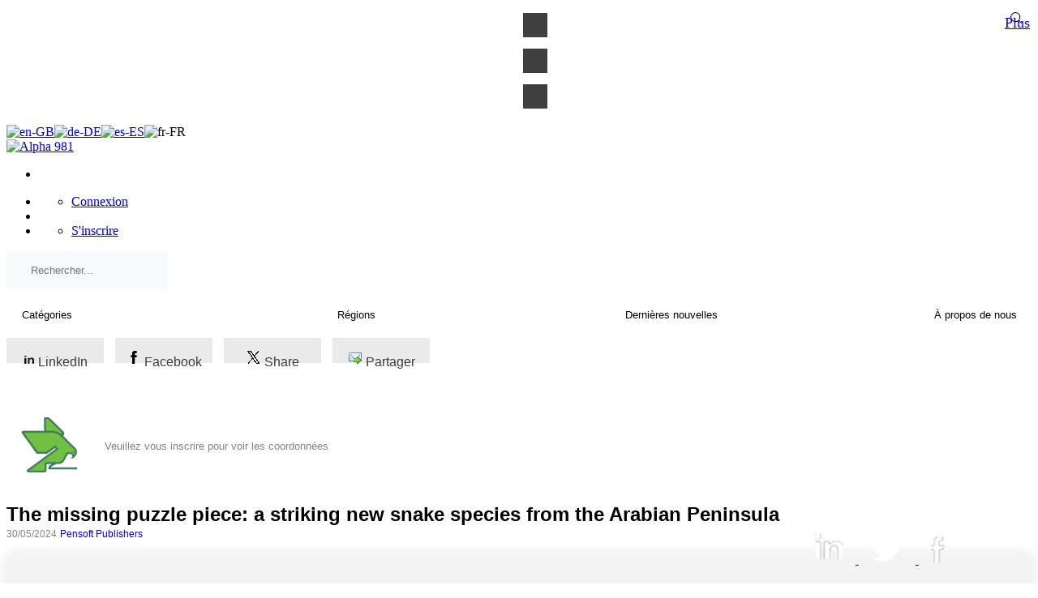

--- FILE ---
content_type: text/html; charset=utf-8
request_url: https://www.alphagalileo.org/fr-fr/Item-Display-fr-FR/ItemId/246544?returnurl=https://www.alphagalileo.org/fr-fr/Item-Display-fr-FR/ItemId/246544
body_size: 43604
content:
<!DOCTYPE html>
<html  lang="fr-FR">
<head id="Head"><!-- Global site tag (gtag.js) - Google Analytics -->
<script async src=https://www.googletagmanager.com/gtag/js?id=UA-41018657-1></script>
<script>
  window.dataLayer = window.dataLayer || [];
  function gtag(){dataLayer.push(arguments);}
  gtag('js', new Date());

  gtag('config', 'UA-41018657-1');
</script>

<script type="text/javascript"> _linkedin_partner_id = "3905401"; window._linkedin_data_partner_ids = window._linkedin_data_partner_ids || []; window._linkedin_data_partner_ids.push(_linkedin_partner_id); </script><script type="text/javascript"> (function(l) { if (!l){window.lintrk = function(a,b){window.lintrk.q.push([a,b])}; window.lintrk.q=[]} var s = document.getElementsByTagName("script")[0]; var b = document.createElement("script"); b.type = "text/javascript";b.async = true; b.src = "https://snap.licdn.com/li.lms-analytics/insight.min.js"; s.parentNode.insertBefore(b, s);})(window.lintrk); </script> <noscript> <img height="1" width="1" style="display:none;" alt="" src="https://px.ads.linkedin.com/collect/?pid=3905401&fmt=gif" /> </noscript>

<meta content="text/html; charset=UTF-8" http-equiv="Content-Type" />
<meta http-equiv="Cache-Control" content="no-cache, no-store, must-revalidate" />
<meta http-equiv="Pragma" content="no-cache" />
<meta http-equiv="Expires" content="0" />


<!-- iphone dialog -->
<script>
   function getCookie(cname) {
    var name = cname + "=";
	var decodedCookie = decodeURIComponent(document.cookie);
	var ca = decodedCookie.split(';');
	for(var i = 0; i <ca.length; i++) {
		var c = ca[i];
		while (c.charAt(0) == ' ') {
		c = c.substring(1);
		}
		if (c.indexOf(name) == 0) {
		return c.substring(name.length, c.length);
		}
	}
	return "";
	}
	
	function setCookie(cname, cvalue, exdays) {
  var d = new Date();
  d.setTime(d.getTime() + (exdays * 24 * 60 * 60 * 1000));
  var expires = "expires="+d.toUTCString();
  document.cookie = cname + "=" + cvalue + ";" + expires + ";path=/";
}

   function removeIPhoneDialog(){
      $("#iphone-dialog").remove();
	  setCookie("iPhoneApp", 1, 7);
   }
   window.addEventListener("load", function(){
     

	var iOS = !!navigator.platform && /iPad|iPhone|iPod/.test(navigator.platform);
	var cookie = getCookie("iPhoneApp");
	if(iOS && (!cookie || cookie == "")){
		$("body").append('<div id="iphone-dialog" role="dialog" aria-live="polite" aria-label="cookieconsent" aria-describedby="cookieconsent:desc" class="cc-window cc-banner cc-type-info cc-theme-block cc-bottom cc-color-override-821008809 " style="color: rgb(123, 122, 127);background-color: rgb(234, 247, 247);font-size:1.5rem"><span id="cookieconsent:desc" class="cc-message">Thank you for visiting our site. We have a free mobile app that will help you get the news on the go. Please <a aria-label="download" role="button" tabindex="0" class="cc-link" href="https://itunes.apple.com/us/app/alphagalileo/id687076998?mt=8" rel="noopener noreferrer nofollow" target="_blank">Download</a> it from the apple store  </span><div class="cc-compliance"><a aria-label="dismiss cookie message" role="button" tabindex="0" class="cc-btn cc-dismiss" onclick="removeIPhoneDialog()">Ok</a></div></div>');
	}
   });


</script>

<!-- Hotjar Tracking Code for https://www.alphagalileo.org/en-gb/ -->
<script>
    (function(h,o,t,j,a,r){
        h.hj=h.hj||function(){(h.hj.q=h.hj.q||[]).push(arguments)};
        h._hjSettings={hjid:3012042,hjsv:6};
        a=o.getElementsByTagName('head')[0];
        r=o.createElement('script');r.async=1;
        r.src=t+h._hjSettings.hjid+j+h._hjSettings.hjsv;
        a.appendChild(r);
    })(window,document,'https://static.hotjar.com/c/hotjar-','.js?sv=');
</script>




<title>
	The missing puzzle piece: a striking new snake species from the Arabian Peninsula
</title><meta id="MetaRobots" name="robots" content="INDEX, FOLLOW" /><link href="/Resources/Shared/stylesheets/dnndefault/7.0.0/default.css?cdv=442" type="text/css" rel="stylesheet"/><link href="/DesktopModules/AdvertFrontend/module.css?cdv=442" type="text/css" rel="stylesheet"/><link href="/DesktopModules/AlphaHeaderNav/module.css?cdv=442" type="text/css" rel="stylesheet"/><link href="/DesktopModules/NewItemDisplay/module.css?cdv=442" type="text/css" rel="stylesheet"/><link href="/DesktopModules/NewItemDisplayView/module.css?cdv=442" type="text/css" rel="stylesheet"/><link href="/DesktopModules/NewUserSelectedPrefrences/module.css?cdv=442" type="text/css" rel="stylesheet"/><link href="/DesktopModules/ImagesListModule/module.css?cdv=442" type="text/css" rel="stylesheet"/><link href="/DesktopModules/LeftMenuModule/module.css?cdv=442" type="text/css" rel="stylesheet"/><link href="/DesktopModules/KeywordSearch/module.css?cdv=442" type="text/css" rel="stylesheet"/><link href="/Portals/_default/skins/alphatheme/css/bootstrap.min.css?cdv=442" type="text/css" rel="stylesheet"/><link href="/Portals/_default/skins/alphatheme/skin.css?cdv=442" type="text/css" rel="stylesheet"/><link href="/Portals/_default/skins/alphatheme/home.css?cdv=442" type="text/css" rel="stylesheet"/><link href="/Portals/0/portal.css?cdv=442" type="text/css" rel="stylesheet"/><script src="/Resources/libraries/jQuery/03_05_01/jquery.js?cdv=442" type="text/javascript"></script><script src="/Resources/libraries/jQuery-Migrate/03_02_00/jquery-migrate.js?cdv=442" type="text/javascript"></script><script src="/Resources/libraries/jQuery-UI/01_12_01/jquery-ui.js?cdv=442" type="text/javascript"></script><link rel='SHORTCUT ICON' href='/Portals/0/Favicon_red_release.ico?ver=mBvo51LIzp9bjFyXhWje6Q%3d%3d' type='image/x-icon' /><meta name="description" content="Researchers have discovered a new distinctive and secretive snake species in the Hejaz region of Saudi Arabia." /><meta name="og:title" content="The missing puzzle piece: a striking new snake species from the Arabian Peninsula" /><meta name="og:description" content="Researchers have discovered a new distinctive and secretive snake species in the Hejaz region of Saudi Arabia." /><meta name="og:image" content="https://galileoalphamessages.s3.eu-west-2.amazonaws.com/Uploads/images/9cb37ab7-888d-448d-ad69-45570473efe0-ap20image204.jpg" /><meta name="viewport" content="width=device-width,initial-scale=1.0" /></head>
<body id="Body">

    <form method="post" action="/fr-fr/Item-Display-fr-FR/ItemId/246544?returnurl=https://www.alphagalileo.org/fr-fr/Item-Display-fr-FR/ItemId/246544" id="Form" enctype="multipart/form-data">
<div class="aspNetHidden">
<input type="hidden" name="__EVENTTARGET" id="__EVENTTARGET" value="" />
<input type="hidden" name="__EVENTARGUMENT" id="__EVENTARGUMENT" value="" />
<input type="hidden" name="__VIEWSTATE" id="__VIEWSTATE" value="I6ZMGXD2enJTWLL6FxuQAperSjlnH5Tzs5kTCAvziFzNCZenqLpEdWeXYfV14mRlL7KYbKvDlJjoWczVIKlqIaHuDiZEOHvJGkOw1yP7ntgsBeL+ldz/aTsgb3mG6amAPnfCRIjyLQkgSDEWGJYlAeJRo2kg52lBRfhouQ5uV8XnpaNyNlKHhM/xFCwA1sYnjuajhadQfsIzxdDZbXiT0wP0rrg32Imw8Xv1lcuFUpNfF5Ct/yDVkDtClw4/Ai9Y3O5rU9eI7ue1MomEBHfgK9Nkaz1d82pxWX0kb50ZHgVBx16XyBj3mVID12S/uKKmMDhCioLyG8mw+BnFbAPt7Drd3LI1njJ6E/4TScUCQSfhYFTeoltfsMhF3UGl/IxVrAzh6Y9wFLXWuzAS96hPQEX1c+HMwzWisYMpfqqWvkqA6EXkhH+b2Tmh8Av+W9hoyG/FlryXw2TP3n9vnbsduuvuidH8k5Q/gomYFki7e9bBUHELHtEaswX7mmcI7yTSO52JxzFBSp1r6f10kn1/912GqO3vggzjgvyW+/A2yTm2CFU+lfkKneJl4jzKizvwx/xNur0NAGkNorOxMsgtAtgovrNYxLVH7FcNc+htnplcpoRywYqwHW8s3sXt/Gq3izs5usT/s14D3DSKZSRGRpWmN0MYLxq8Ivm8GNqEPdeT8Y7+c7RwfgqPXaXPN/lqAIiAM/[base64]/7wC+NjI8TgtV/yFdwIOlPUFUT0v6Q/F32d/uw5xhOzs19IyPVY/eKetb5TA2QQly4ttR7xgO1KbAHPzUAma+bWfJ4f/o0dfSASX6/90QHcSGLp7FPOVsdIOhStNCS6vxa8DnRhmGO8e1AoSlmmUP1xx0YbgY4TT76zhtH0VKQj4xI0e1OqdK4NKI2rcIVhyd14naSw4F7m4k4HN46Xb8RFuG6045GyvKd0Sj7kdapI5fVbb0v+I8CWKaN6b/Z45pd0lA6wblVKEwSxmLj8Gj13pa6n1LIx99nBOSHWHcloktX/us3PzkvHrQdhZNasFiCFyzdnpwZnX2/nUyBZIWf5nwQC12LKKwxrK8vIZcgJtk4w6Ej0uIgNTQhxnrx2Zrh3uK8Nnt3aC5DRxhUPO2czneLYrDDatwm7vq76tNT9OmgehGpFrrrP0UiWKaN4wRTq0TdBI5QB9+ynp7lajCm74fafsMBZDW3OcgGj9bzroXMAHeVuCrls4JLu1sm06UgwAdKCLEIlp/yfYXVPrfQn9NWCFKhQ3YkhgnSSU0bBWC82fDMVpxIPmE6S8mtNvP40riyC7cNIhfYEBW+/qHc22MaRys0XNJVeDv+EgCFOBhXWb9kkGdbQ+OAycCQv1IfLoyIgKDbLy820suaOsW3ZqzEIDgRY/5sCkJ9YLdexy9tN2R724rXKefQvVs9AjtnsFelQKCp9GqB4/8G/u0zhbzMl0mFnE8r/oMHgCy9jm5ER0Q+mMZfxOr2RHlut8e1qoIN3W/mSKUoZMEHtcf/zSvwINvCmePWk9oaQguD5yqvJrsOlJ/TiTsXOGLvZ+MA1c7MNBUT8gANrAZWxsZn07/6ATgE6LQr8fpIQz3gAobLjJDBrvFWSNQy91TBkuWfqyKldtu0uK4OR7P2NtUJbiUHmedTA4jol7I/5Fm/2LMFsAb2dg3/sgjNKr+RVBbjSLSqEvGa7V06EQWCB8r7Z5Ldbh89FnSvtSP58P8XqrVWa5asayqBxQrv2OXFbpyHvN/J03UIUVDWQhmZQBya0/4g6awhOY/PzdzoQWQ1T33FgBHMxXANzL+WPttJHut7sZDXALRREyaEEYQD5rHjUk5ciQh5axDeUhBsslayVmJRBKYfSFmGEwDXDjUwUlI9mIGQ58S+XhLdcRuM6RyfQ9YPo0OIU7IFF7+sOlfzuqtdtwHvwdGRuF/PL/pGB3VEZza4sQNJq7/oolPphXdMOhpaUYX5jgfbQ2qXLCyiCzVnXcokV/lnoBMDJ0+s6hqgrBlVznFXbOj4NrRAMTlhgrhMwY7BiQ0S2wLELO920Y0W0XeDNdpjzO/YGPD9U+WZYt4y5FtF1pkYwh3MYYEueA6dyDuxIZ46UYMjA/bUAX5rbsWJieUPSdzTX4WdrzC3K51X2CN/kx5QsGUCsgviF6PzZ06w+1zWXJrSnCVzf/iPtt8irgDQ3TrnwMuBYY13WNbhNFca/5+KSEUyJx41X78QStcTP0ml9+o7iQyfhCIbFu8xWDXxNo3ddggoX5zz4QXS+93bYkfISKn3V5AvPRAsYw+37IyUutT0EB8HGVdcio6ouOc+POdv4w1BXN8vip68VsWsO9i4LCif8gfAjarTEWPxWRH6uNd3cQWca5cFoQzUaVOiVAJfBvr+NaTC1LhFNIMcj/BRlvA8pZrD1BmNTiADrx1o7CIS40pwwJ9b0Ucjz/DlO6ylFUwEpmZQXfr9PXqAg2g7M6IsBWoAunPjoRmV5eM/DLkAWKqMU6S+C497ATdzs/m7N3CGQOf1+yQTCJENFy0dYgz58D7025DbTFqBtKm6J1XSwap2X5uw88M2Fs1q46G/WPxP6cKAZiYZ+/1KySS5iqUFpjP/+zS6MwVj+32qG0ztoLArCR6WMTMXq+4NkGHMnLxpdZPH0B+xEttUkyggZ8Dodcd9JE9C30QKb0ztC6/FOwFTEk4GeEuxHsu5/[base64]/vlBiU0ilWEaPHr9Y859T5UoMh4+S7sGSCvMdh1oQhrfJ1df5m6nhpfCgBi7Glbn0hIb9KMfN5yE5ALyE2tVs0TQd3bXmcIDX1X6c7qWUzIisoBKGpGYAoY1KEer6491d3zXlkjnPYxdZF6glIrUp64wa8AF9wJk36yioMVFKprQYj9dCjN1qvlwhRkNG17jS41niCs4//Fcy5OXOPB21F5RScQPAU6KXXrUCT+Zd280KtHOEjaDoyBvQMdG/JYoLHBC4BIlY4jvkgml6dlraDvVy7Tyc0KhfXM05hF7ogXAsp5B5Z4DuYWaxfw+W9eFXDTiUWnp2RCWIVCHxRajzKDA2/EClfMWc1NaVolSiyNQXek/PnLm7he8pBg07Pf9cY6D/lS5zzJMpFSyVm+71tiCTJoP4HtR9aQznGxsCTP0n3smPuHDiUOTcG47rQJxfnCeeZTUFn1J9xtIUcHeptGUq3V3KHVTWhgt/Wu/yOLZIqxZmEksmaWzEP1OMg7erDLmmrx0U2Em7XY6gEA84/WB5/CM66jPTmCDOtmDu71ijeK4B9d31NGZA1ZlXX9kfajGG4vbFQ93JBMeFnkSBhuMeIUrKeNwSe0je8SacQD/JQ1VDQTemg2HW+Txa7Hmi695UIdxKDB5td0B+1PrOlsK+dLYXw/nvvMtyaZjV11XA/VeAHWHXVectD3UDwKqSleSENCT9h02yWBGj78XTRTDjxQT64NxFvheQRx8EEflsVM7aDlf6QcTdJ8ZB/bLxg0cwzPQTheMOLaljsKk3f1Dlbd+/twwP6YoveUnuwOJNLQfcO4QEONKbzyYGt1K29hGjcO7Kdd1DeVjyUBM/A5k3mpwAuDuKA1YIi0hC+JBFJb2oPp5G2x9hfAV6KQ72efEHBLejdM3lfxrOuO73MF1zVymPASDM4+fFjE+7e3rpbXNICZWiLmPLMw6GtvGQhio/g4Iytx4nLWRsOVSZSiGEouV3TIk93CcLfZoBfvCcab7yilTqdJpmPlERngZKx9bV58+4aHG8VexNuP9ML0Dvi9Q08HyrobA4aZgV/A+85x+XOQOAhwwbjQW6w7BOBFwZj94OEfwhK16cH37rh/bWibw5ovkmI7K1SiQzd7CvNgZPt+q01/sc40uuhaPsEZA7Cahe3cujib3mszbkxHiYUOAQhLcgZjf1yu9sB9jgXy7fIhN+ZLsn1J2tn3S7XE7ouiMS4AuFhpJth/VEqeI6uvegrojmXV2YblS9USGKX/xqQMP01ModuCc+Am89D5mDJnWZJQivzlh2/fWJmQS0R9Ka1e9+zm053MknvIYfqleVKzQqPIRMddJSHxPQM604Q5n0KHQNEG4E/8SDrUeHqIjhuvo5zePkVsj8nJdpxSRXB/VERdBojV+ugkIF2S0C8KQ+0LpLPlm/fQd18ZwhgqSmfUFV5gGV4Z/m4B93gLU+YYVu9BlNOOQXX8qPYnzfHFOzbx+PwQciOw9oO5URBgJ4oneCyKuI/0/GU+/wtjxqAnAmCTAx2KqcGxrZOckLlHNnN/Je7V1wJTCFCihWq265pmoE/3c4z8g+EYXMOQQlqeZY/bY6BSeIKMHUmzfUS/dFY4kT0xQ9PaG+XsVJ3xehfmBwFWxYlxK/rxLuBhCMOc/ORt91wkNMGrD/fIDh+s1vEdyRXMBE6I1NMGL73jTWDGgGQD2s10HzfVJ9Wp6hEyrX/dMWrVkjGM9nhWf3NCEAAqVzG7npW0Q1YyX65r2OWxESM1hfa/[base64]/[base64]/Th/NAgbNqkd4wDVLfhwyAw3ynxZIgDbVkKccrQsscXhEc7rEnEzJy1NCZ4I1RxNH5C+DTdY7yfm8Z2dQCgWQ5oAen/BOvPE0Iu120TGjYw7KxvhHZinoWuA82Y1bTyN21JjRl/CIhOI7VqxqJUCWq1F1bQHFPp0ZRuzC76DnrjUW0o0QcveHJeFjFzA55vfoQHrZr7BT3eKffiW5Tf5mX7nEFslsyPnwUMO3hCEed/a4T38VmVsH/y9a+UOYzFxa9AiCXPiSZNsdOnhwwzWMqVSF8PwR7aLURBRjLh4o48VE9OMdSrOK2NuGpOag1WTHUrUtzF8HeDYbPH6BzDeGC8g2fJNVLwhakaXTKA86d5mNS6CUESvbJx1PNRss1/ewKgdC1/DD71f3ZX2vmqQGExvhuppZ7du9O2cWUKAZJqF2DZp7pXNWgG7jpin3BFwrpUv7v7akIkIv7VUuAVmqXYfUB0clFZcjkBJoNlRmWIvDL7RzKbD4ldphMI3v69NNdrNk/K3kCObWfMm3Jj2VEUaOg0/I62txyF9cJZZseyz8ZXnfXteW8Z8lCZOxIQ3TqSwVLVnKN8F/UV5DQjfbuQq/7m3S6ImE/gF5lYL3J9/3mh0yUxmZ9is/lw9m7+JD46WD+pbNDE9h2e7uNDX8g7kamEu4zEB3Slvtq8NmbKKFH/QRLnWxhRzBc/0ghHGFTwDu5411pa8famPow8GWu+OK29auKRW+4oOTFwM1ILzWvwwxzqRJH3liHxDfGFUPu1Jbmvtnxrz5Rw2ubokeOAU7UenCGvWhF2GjSMXt6wuy2sAXTSGdQnpc9CvaR2EQ2vB/7YUFBLmMV4AhFc8i/S0p/Y5GxDLR/g0hmNP8CEe2eGmhd9WJbnkBArqUJOoJWEV05aknhvbkfkaSjxc1joBczZ5V35xm0yXaIF1rJZxaWoeiQNv7TRDUKG0uItdR1qOjiKfYD9FiWJg7l7EDYdtBvlGLFwJj3B+0iRUVH25+/80j9/yWcIP3j/snV6PY3zknTTGh30tK0fVQ5COnsDmHCKS3oq4ZxU/1bCPIcCnEOWXCrPyn9CyqaHtZaOPASHW7xlR/qtKBfn2LJqdddg7FbxXgobePG6y7M6grqmlbn3A5FEDsNaOf8lcxLzmK4iBXyHX/ySTQeaTUZcps4nWlkG2FnZTRT/Op/Mm5chZ6gpWKmJhcllrXWFa2uvC5nwhc3wYpwokA/BdWNebiZDCbgZEiDg+nvxlR/[base64]/cmtMxQN6w2e60F6cpqKGc16ZZebje1UdAgpgT8AFRGvrxYDEk3Q1PmG10HO62ceAO/R1FdvVDOwwonyHROEj2tqSjfRPSZ8TuRdZgyM7PR7JhQELWT3bfgQCHcGlXMNHola+j36OOSeukdK+0TcGUalT+f3TwDc/OwLEJy0lEcZ7KV3CtkvHGfTl5yf0wov1rbALRgP0zU7BJ/Q97dLSj5Tm7ShoinWSPptKdV7Gr7V4+x4gir2Q+6G/2/gpBnQja1pfhsgHao9wmegIf3RDkTDMHbEbPT6IU7Br+7lFg8lRO8nXmjLxJxSM64GLVM4Zz4rXjAjKznPNMT24KAZjwvJhLXPB6ZI5d7bBde1sZcY9lCRzBnM9dIrQBJF5jTNIdx71Nh+6Ja8qpSf/[base64]/7qZEzL7W8UYYza97vrD9aD1KRYH4Ob/y+wvW+m4coQZTM5d4MJN5pnNZr0KaESZSGbS9Po5g2N6NMgX7y7Ej9CNHfj9sOrfX0BtAHqnZpoF74t+dL828SMZf+WqaailhObB02xn0cytHup06HqR64w6GThNg3BxfU9PIqVavcSEafvJwOLaQ/PPjKlh6tTNnt1I15wheF3aLCn//FvGkqUgcJKCdKJZRuHWC0GVsDXGpfDTawRH03rkvB5jLTCy4c+Qvkr0VJMpD3XWucicUK/imLwTgJBzBhgQ4DsArfGEgk8DPD+d88ziU48LN4dxG39qPqEXS7BBZAD8ctFF3mKa0MXHJVi4NICk/8EyE5PC4U5v4FzJBcaU/VUUIChDDEGe/ZQ1+ICyrOp4x7GJhFZAyZOlMVtioHHMcXbATHGs6uPL0d7RAk3VfqnmHMsw1ipVcoe/0RK9fkJbXB+B5u/aCrM6hdyveust0S8HzCjix1QreeGuYYZfetNKQgVNNnh6Ypy/07/6/Dzw15Uq4vXeS8ExY3W9UZFRXvTWCXP/[base64]/iC35VQk8Sby9Unw3QtOoVccAXya5FU/vAFRuS8TKzoYC+d4371cjPAsC05sKH2+d2IU717OzKjexcV5Tpd6TbLVDe1XKwx/N4cGngxY46lNBueFl0OSxJFsRTatyySOoJyBPKtTzH3lMcmXwR7TA7zK9/LayG8uoxYmwZbmfjX15GTabNVamPjfr3vm+X3LOfEjsuZIrlr4ed/fRWbDdlJXJATLLmbTxMk+dwjBoQ9Fk/tZYZpMrEafKW7G6S9UAoNlTBW0YM84myRFL5dNnwFYekCHN1UtDbIuymcrbXBIiJA3QMInmVkRP+9zi8nwsCambWdPdOftvh+ky/kYCNituh4fsMxWU21i2ViSf/VyRgYfPT0AfOeUW7u/LkBSxjiSZXlR4twtPsHsnc3dd577m03s83REsNmfg4bXmRetkHRpW0doRJNtHk9dCWHvqy9ccRabHwUAleWO2LEkiVGqdQimbMeR6mCCc5WhwYJh8w3FaSpBjljUKjRrAMarTOTZp7/dSOwwMUNhKtxhTv2MHrw4seCJr6KFZqa9WWY/MAXwybXps2mdtBOJGvl9cvQRTGrE9xGyXTQFpI6EnVzquhT0Sunxbhxs86DWgh63bk07QO8dxI0XpwuUdZivBlbNT26A9aNJYz8uKtttb5UZMnzz1ouigFFv3kpbeFAp8Bp3O8eR6Ys2iyQwAcOoD5woQIsSzf/0odsT2WeXOOliydwPVYwcork5FKglTzXM1rSbPJ6MK6qCYccTsO+Y9WBko5TuuEBIsbRIHXFCyQrrRFbA3infmRjcDTjr/zCCHMkkTwl99fBPy14TxOzX8jCjBja3KUDkMY4wltb4L56dMJF7W2MIXdUo9m0YdedxNdLuuzIqP56q//+8ZzAOZzOz/I/ElddfgOLHFgF4SL+VbuFuOkTZGzLxToOWDk34acYDoL2gwQ1mnjJ9uWt/F4EHuy+617tPTo/vN6TXJ0lvqqTEK1Xff1PIABBGGwCk845LvN2PvXVIFq/MR8ffNU5JU3RGBlxXgpJBuG17WqJSfoe3GpAY2+awMAPSwVQdKmvj2Nna2nXTjd5NBb07mB0NMQzmbQqdFrcJYh2viIxLfOqggHYT36FA5aqAZYp41aB3dbOyX7l/v1iOxX3XNCFpo1TbFVdIK2yxI/6P3+Z5OJgQQZTO5XWxbGIubf+GJjZqCZ1MNWg6Sgbev2Tu743+F8kOWiZswPC7IL/fOyjMa9TgZVD7iU5O9PTM08fnupuMYSTKrEvNbF9rGHXtRPO3DbelSzvGkNjJCzfjiETXaNL7OHGZU/DhxRBsTfaHACJXaUBoAtVUt6IN7FcO6V/qigTBoz2xrMwX1rDE7n9kun3Pyt91jIj0Jn1VIJPLA6sJu+buhp21KZ1vWGylNWssltkN5IEJhocBLY7VYzwET2PeDuKuOXiufW/c+kPzqY4qjG6UfwCKPjemghJSsxfXVxH9jYXyTxLeBk0j2j9ElEPanNLwlrwdMmEBEnnuTW5CqfxAwD0zvVz05v0pV+EHb1/YhLoH5ZgwtS21P2g1fzBlmXsxQLlV+LWuouiEXoAX5ctW28MhDw2smNpoxG7IGHD+jPfFWUDyliToHdVuqUzVdmDWgt8EccXohXmNvc8qfyPgboz/aqjMcQc8aFREFSxkiFE13P202qK3TYOGy5zC4Hv1GP9Yg3KFe6X9YqxKbuAaf7p6+RjscEk0kFmp5PZyPqIURrovzlvcYG0C+3OP31HrkUygeR6V3B8wNWTu0W6C5pxmPBlnkwm2coThEYHnN/cqP/dQXFVMmUF2xaDBrbuokTG0/B4vVY0fm/4iKc=" />
</div>

<script type="text/javascript">
//<![CDATA[
var theForm = document.forms['Form'];
if (!theForm) {
    theForm = document.Form;
}
function __doPostBack(eventTarget, eventArgument) {
    if (!theForm.onsubmit || (theForm.onsubmit() != false)) {
        theForm.__EVENTTARGET.value = eventTarget;
        theForm.__EVENTARGUMENT.value = eventArgument;
        theForm.submit();
    }
}
//]]>
</script>


<script src="/WebResource.axd?d=pynGkmcFUV22dXWZcuJHFCyE7mr7T1wwLvFpgghzXffRq8IoZ8xLwyqIMEs1&amp;t=638901572248157332" type="text/javascript"></script>


<script type="text/javascript">
//<![CDATA[
var __cultureInfo = {"name":"fr-FR","numberFormat":{"CurrencyDecimalDigits":2,"CurrencyDecimalSeparator":",","IsReadOnly":false,"CurrencyGroupSizes":[3],"NumberGroupSizes":[3],"PercentGroupSizes":[3],"CurrencyGroupSeparator":" ","CurrencySymbol":"€","NaNSymbol":"NaN","CurrencyNegativePattern":8,"NumberNegativePattern":1,"PercentPositivePattern":0,"PercentNegativePattern":0,"NegativeInfinitySymbol":"-∞","NegativeSign":"-","NumberDecimalDigits":2,"NumberDecimalSeparator":",","NumberGroupSeparator":" ","CurrencyPositivePattern":3,"PositiveInfinitySymbol":"∞","PositiveSign":"+","PercentDecimalDigits":2,"PercentDecimalSeparator":",","PercentGroupSeparator":" ","PercentSymbol":"%","PerMilleSymbol":"‰","NativeDigits":["0","1","2","3","4","5","6","7","8","9"],"DigitSubstitution":1},"dateTimeFormat":{"AMDesignator":"","Calendar":{"MinSupportedDateTime":"\/Date(-62135596800000)\/","MaxSupportedDateTime":"\/Date(253402300799999)\/","AlgorithmType":1,"CalendarType":1,"Eras":[1],"TwoDigitYearMax":2049,"IsReadOnly":false},"DateSeparator":"/","FirstDayOfWeek":1,"CalendarWeekRule":2,"FullDateTimePattern":"dddd d MMMM yyyy HH:mm:ss","LongDatePattern":"dddd d MMMM yyyy","LongTimePattern":"HH:mm:ss","MonthDayPattern":"d MMMM","PMDesignator":"","RFC1123Pattern":"ddd, dd MMM yyyy HH\u0027:\u0027mm\u0027:\u0027ss \u0027GMT\u0027","ShortDatePattern":"dd/MM/yyyy","ShortTimePattern":"HH:mm","SortableDateTimePattern":"yyyy\u0027-\u0027MM\u0027-\u0027dd\u0027T\u0027HH\u0027:\u0027mm\u0027:\u0027ss","TimeSeparator":":","UniversalSortableDateTimePattern":"yyyy\u0027-\u0027MM\u0027-\u0027dd HH\u0027:\u0027mm\u0027:\u0027ss\u0027Z\u0027","YearMonthPattern":"MMMM yyyy","AbbreviatedDayNames":["dim.","lun.","mar.","mer.","jeu.","ven.","sam."],"ShortestDayNames":["di","lu","ma","me","je","ve","sa"],"DayNames":["dimanche","lundi","mardi","mercredi","jeudi","vendredi","samedi"],"AbbreviatedMonthNames":["janv.","févr.","mars","avr.","mai","juin","juil.","août","sept.","oct.","nov.","déc.",""],"MonthNames":["janvier","février","mars","avril","mai","juin","juillet","août","septembre","octobre","novembre","décembre",""],"IsReadOnly":false,"NativeCalendarName":"calendrier grégorien","AbbreviatedMonthGenitiveNames":["janv.","févr.","mars","avr.","mai","juin","juil.","août","sept.","oct.","nov.","déc.",""],"MonthGenitiveNames":["janvier","février","mars","avril","mai","juin","juillet","août","septembre","octobre","novembre","décembre",""]},"eras":[1,"ap. J.-C.",null,0]};//]]>
</script>

<script src="/ScriptResource.axd?d=NJmAwtEo3IrZvl0WK0HYYdHxiU-VL_RZD6O_02IMsxwhSxp9GFVIBPARf0y0P1nVVnuUQHIZzz52TVVNzN2oY90RWqgBc4DggbitpzXjrSXyhRcC1rP4gEiaGFzdhrTmzxtxQg2&amp;t=5c0e0825" type="text/javascript"></script>
<script src="/ScriptResource.axd?d=dwY9oWetJoLCGZoWC0NhdQ_Xd4aRZ56eLh2PK6RpyiY8WLm-5i0qdA_alCAhzg9WwpORBaXXS9WP9UoU-MF5naddPzzboNtDf6Prc94qlYzAi_OMi6GgH-qGJU0ITdhZUON-L6zXb_16-WRj0&amp;t=5c0e0825" type="text/javascript"></script>
<div class="aspNetHidden">

	<input type="hidden" name="__VIEWSTATEGENERATOR" id="__VIEWSTATEGENERATOR" value="CA0B0334" />
	<input type="hidden" name="__VIEWSTATEENCRYPTED" id="__VIEWSTATEENCRYPTED" value="" />
	<input type="hidden" name="__EVENTVALIDATION" id="__EVENTVALIDATION" value="Es0B9JA+RULpbClaio1b0V5eUjmnktz5P3N2JfduD7gAcAqItjYXehCA409qH90lzMyPhqn4oI10eLQ4g/ZUyt2O0WNOm3cyD1FyOvY7LLRCIB4qTZCH5/ZM0QSvRK17pjdARQ8S+yXg45BrFQn8tHkm/1qSFCmWhVIH8fJAnaAWvRS4+5+HbkDuN87HYzTP3rvrAHyLKf5hMkq7aPRXygq2hoP+vIQFnkFNsCffrBY68zocg6q1jJem1FszAzoseihxPDYbSMITAnjdKFPbKh12epCqmvsIw+/7eTd0CQfSUXxXaWCi1ZubeVmr0HybZ0tCrVYK34Qx6smLl3icqQE6R253OmCMrHyrGBLA6Ki1XEbHXhbgb7+dusCmmt+biwwvRKeajFBaJ/g+zJNQox/EyYC5Sbma/w03/ehCbVX/of6pvShcKnkShp0AV1ia1TQqm9cailGWzhrP/A7GrfAFHDhWJvkyIxhYbAlEPF3jgMfvOrwAGf8FqwZWYuhZ80n1g4QE/Wq8Cghqx9a7ihUdVHZ3FY3mYWiQ6Ood8zxGxceU9EWzODHg5yKE3XCz2G723g6ag6O9ABCD13AxyTOODIB7/MzFrghnWWWZi9ubumyRQ6pXCd1AmzKXzBS2nGzk3FqxE6Rk0WFk9ghFpcmWEDQ=" />
</div><script src="/Portals/_default/skins/alphatheme/js/bootstrap.min.js?cdv=442" type="text/javascript"></script><script src="/js/dnn.modalpopup.js?cdv=442" type="text/javascript"></script><script src="/Resources/Shared/Scripts/jquery/jquery.hoverIntent.min.js?cdv=442" type="text/javascript"></script><script src="/Portals/_default/skins/alphatheme/js/jquery.blueimp-gallery.min.js?cdv=442" type="text/javascript"></script><script src="/js/dnncore.js?cdv=442" type="text/javascript"></script>
<script type="text/javascript">
//<![CDATA[
Sys.WebForms.PageRequestManager._initialize('ScriptManager', 'Form', ['tdnn$ctr8460$View$ctl03','dnn_ctr8460_View_ctl03'], [], [], 90, '');
//]]>
</script>

        
        
        


<!--CDF(Javascript|/Portals/_default/skins/alphatheme/js/bootstrap.min.js?cdv=442|DnnBodyProvider|10)-->
<!--CDF(Css|/Portals/_default/skins/alphatheme/css/bootstrap.min.css?cdv=442|DnnPageHeaderProvider|14)-->
<!--CDF(Javascript|/Portals/_default/skins/alphatheme/js/jquery.blueimp-gallery.min.js?cdv=442|DnnBodyProvider|100)-->



<div class="container">
    <div class="grid-container">
        <div id="LeftMenuContent" class="row leftMenuBackground">
            <div class="left-menu">
                <div id="dnn_LeftMenu">
                <div class="DnnModule DnnModule-LeftMenuModule DnnModule-8469"><a name="8469"></a>
<div class="ContainerWrapper">
    <div class="dnnClear">       
        <div id="dnn_ctr8469_ContentPane" class="ContainerPane"><!-- Start_Module_8469 --><div id="dnn_ctr8469_ModuleContent" class="DNNModuleContent ModLeftMenuModuleC">
	
<style>
    .left-menu-list {
        position: sticky;
        top: 30vh;
        left: 0%;
        margin-left: 15px;
        margin-right: 15px;
    }

        .left-menu-list li {
            list-style-type: none;
            display: block;
            margin-bottom: 10px;
            margin-top: 10px;
            text-align: center;
        }

    .left-menu-button {
        background-color: transparent;
        border: none;
        outline: none;
        color: white;
        height: 30px;
        width: 30px;
        background-repeat: no-repeat;
        background-size: 30px 30px;
        background-color: #3F3F3F;
        background-position: center center;
    }

    /* Slide Menu */

    .sidenav {
        display: inline-block;
        height: 100%; /* 100% Full-height */
        width: 0; /* 0 width - change this with JavaScript */
        position: fixed; /* Stay in place */
        z-index: 300; /* Stay on top */
        top: 0; /* Stay at the top */
        background-color: #3F3F3F; /* Black*/
        overflow-x: hidden; /* Disable horizontal scroll */
        transition: 0.3s; /* 0.5 second transition effect to slide in the sidenav */
        opacity: 0.95;
        margin-left: 60px;
    }

        /* The navigation menu links */
        .sidenav a {
            padding: 8px 8px 8px 32px;
            text-decoration: none;
            font-size: 25px;
            color: #818181;
            display: block;
            transition: 0.3s;
        }

            /* When you mouse over the navigation links, change their color */
            .sidenav a:hover {
                color: #1c71b8;
            }

        /* Position and style the close button (top right corner) */
        .sidenav .closebtn {
            position: absolute;
            top: 0;
            right: 25px;
            font-size: 36px;
            margin-left: 50px;
            background-color: transparent;
        }

    /* On smaller screens, where height is less than 450px, change the style of the sidenav (less padding and a smaller font size) */
    @media screen and (max-height: 450px) {

        .sidenav a {
            font-size: 18px;
        }
    }

    .sideNavList li {
        background-color: transparent;
    }

        .sideNavList li:hover {
            background-color: transparent;
        }

    .sideNavList .list-inline {
        margin-top: 15vh;
    }

        .sideNavList .list-inline li:first-child a {
            font-size: 18px;
            font-weight: bold;
        }

        .sideNavList .list-inline li {
            display: block;
            padding-left: 30px;
            padding-top: 5px;
            padding-bottom: 5px;
        }

            .sideNavList .list-inline li a {
                color: white;
                display: block;
                text-decoration: none;
                font-size: 16px;
                font-family: "Trebuchet MS", Helvetica, Arial, sans-serif;
            }

                .sideNavList .list-inline li a:hover {
                    color: #1c71b8;
                    display: block;
                    text-decoration: none;
                }

    .sideNavButton {
        padding-left: 30px;
        color: white;
        background-color: transparent;
        border: none;
        text-align: center;
        outline: none;
        font-family: "Trebuchet MS", Helvetica, Arial, sans-serif;
        font-size: 18px;
        font-weight: bold;
    }

        .sideNavButton:hover {
            color: #1c71b8;
            background-color: transparent;
            border: none;
        }

    .sideNavLine {
        position: absolute;
        width: 50px;
        margin-top: 45px;
        margin-left: 55px;
        background-color: #1d71b8;
        height: 2px;
    }
</style>

<input type="hidden" name="dnn$ctr8469$View$currentNavQuery" id="dnn_ctr8469_View_currentNavQuery" />
<input type="submit" name="dnn$ctr8469$View$filterCategoriesNavButton" value="" id="dnn_ctr8469_View_filterCategoriesNavButton" type="button" style="display: none;" />
<div id="mySidenav" class="sidenav">
    <a href="javascript:void(0)" class="closebtn" onclick="closeNav()">&times;</a>
    <div class="sideNavList">
        <h1 class="sideNavLine"></h1>
        
                <ul id="dnn_ctr8469_View_categoriesNavList_categoryNavItems" class="list-inline">
                    
                <li itemid="0"><a href="javascript:void(0)">Toutes catégories</a></li>
            
                <li itemid="132"><a href="javascript:void(0)">Sciences</a></li>
            
                <li itemid="135"><a href="javascript:void(0)">Médecine et Santé</a></li>
            
                <li itemid="136"><a href="javascript:void(0)">Sciences Sociales</a></li>
            
                <li itemid="137"><a href="javascript:void(0)">Sciences Humaines</a></li>
            
                <li itemid="134"><a href="javascript:void(0)">Arts</a></li>
            
                <li itemid="133"><a href="javascript:void(0)">Technologie</a></li>
            
                <li itemid="138"><a href="javascript:void(0)">Business</a></li>
            
                </ul>
            
    </div>
    <div class="sideNavList">
        <ul class="list-inline" style="margin-top: 5vh">
            <li>
                <input type="submit" name="dnn$ctr8469$View$sideNavLatest" value="Articles les plus récents" onclick="navToAllNewsReleases();return false;" id="dnn_ctr8469_View_sideNavLatest" class="sideNavButton" />
            </li>
            <li>
                <input type="submit" name="dnn$ctr8469$View$sideNavEvents" value="Événements" onclick="navToAllEvents();return false;" id="dnn_ctr8469_View_sideNavEvents" class="sideNavButton" />
            </li>
            <li>
                <input type="submit" name="dnn$ctr8469$View$sideNavPublications" value="Les publications" onclick="navToAllPublications();return false;" id="dnn_ctr8469_View_sideNavPublications" class="sideNavButton" />
            </li>
        </ul>
    </div>
</div>
<div>
    <ul class="left-menu-list">

        <li>
            <input type="submit" name="dnn$ctr8469$View$allResultsBtn" value="" onclick="navToAllResults();return false;" id="dnn_ctr8469_View_allResultsBtn" title="All Publications" class="left-menu-button button-2" />
        </li>
        <li>
            <input type="submit" name="dnn$ctr8469$View$categoriesBtn" value="" onclick="openNav();return false;" id="dnn_ctr8469_View_categoriesBtn" title="Categories" class="left-menu-button button-3" />
        </li>
        <li>
            <input type="submit" name="dnn$ctr8469$View$myAreaBtn" value="" onclick="navToMyArea();return false;" id="dnn_ctr8469_View_myAreaBtn" title="My Area" class="left-menu-button button-4" />
        </li>
    </ul>
</div>

<script type="text/javascript">
    //function navToAdvSearch() {
    //    javascript: window.location.href = getBasePath() + "AdvancedSearch"
    //}

    function navToAllResults() {
        javascript: window.location.href = getBasePath() + "AlphaGalileo/filter/true/it/0"
    }

    function navToAllNewsReleases() {
        javascript: window.location.href = getBasePath() + "AlphaGalileo/filter/true/it/11"
    }

    function navToAllPublications() {
        javascript: window.location.href = getBasePath() + "AlphaGalileo/filter/true/it/13"
    }

    function navToAllEvents() {
        javascript: window.location.href = getBasePath() + "AlphaGalileo/filter/true/it/12"
    }

    function navToMyArea() {
        javascript: window.location.href = getBasePath() + "My-Area"
    }

    function getBasePath() {
        return location.protocol + "//" + location.hostname + getLanguage() + "/"
    }

    function getLanguage() {
        return window.location.pathname.split("/").length > 0 ? "/" + window.location.pathname.split("/")[1] : '';
    }
</script>

<script type="text/javascript">
    var counter = 0;
    function openNav() {
        counter++;
        if (counter % 2 == 0) {
            closeNav();
        } else {
            document.getElementById("mySidenav").style.width = "300px";
        }
    }
    function closeNav() {
        document.getElementById("mySidenav").style.width = "0";
        counter = 0;
    }

    $(document.body).click(function () {
        if (document.getElementById("mySidenav").offsetWidth > 0) {
            closeNav();
        }
    })

    $('.sidenav').click(function (e) {
        e.stopPropagation();
    })
</script>

<script>

    function removeParamFromUrl(paramName) {
        return location.href.replace("/&?" + paramName + "=([^&]$|[^&]*)/i", "");
    }

    function addParamToUrl(url, param, value) {
        var hash = {};
        var parser = document.createElement('a');

        parser.href = url;

        var parameters = parser.search.split(/\?|&/);

        for (var i = 0; i < parameters.length; i++) {
            if (!parameters[i])
                continue;

            var ary = parameters[i].split('=');
            hash[ary[0]] = ary[1];
        }

        hash[param] = value;

        var list = [];
        Object.keys(hash).forEach(function (key) {
            list.push(key + '=' + hash[key]);
        });

        parser.search = '?' + list.join('&');
        return parser.href;
    }

    $('#dnn_ctr8469_View_categoriesNavList_categoryNavItems li').click(function () {
        var currentQuery = $("#dnn_ctr8469_View_currentNavQuery").val();
        var newQuery = removeParamFromQueryString(currentQuery, 'top');
        newQuery = removeParamFromQueryString(currentQuery, 'pindex');
        newQuery = addParamToQuery(newQuery, 'top', $(this).attr('itemid'));
        $("#dnn_ctr8469_View_currentNavQuery").val(newQuery);
        document.getElementById('dnn_ctr8469_View_filterCategoriesNavButton').click();
    });

    function addParamToQuery(query, param, value) {
        var hash = {};
        var parameters = query.split(/\?|&/);

        for (var i = 0; i < parameters.length; i++) {
            if (!parameters[i])
                continue;

            var ary = parameters[i].split('=');
            hash[ary[0]] = ary[1];
        }

        hash[param] = value;

        var list = [];
        Object.keys(hash).forEach(function (key) {
            list.push(key + '=' + hash[key]);
        });
        return list.join('&');
    }
    function removeParamFromQueryString(query, paramName) {
        return query.replace("/&?" + paramName + "=([^&]$|[^&]*)/i", "");
    }
</script>

</div><!-- End_Module_8469 --></div>
    </div>
</div>


</div></div>
                <div id="dnn_LeftMenuAdmin" class="leftMenuAdmin DNNEmptyPane">
                </div>
            </div>
        </div>
        <div>
            <div class="col-md-12" style="padding-left: 0px; padding-right: 0px;">
                <div id="HeaderNavRow" class="row">
                    <div class="headerRow col-md-10 col-md-offset-1">
                        <div>
                            <div class="language-object" >

<span class="Language" title="English (United Kingdom)"><a href="https://www.alphagalileo.org/en-gb/Item-Display/ItemId/246544" ><img src="/images/Flags/en-GB.gif" alt="en-GB" /></a></span><span class="Language" title="Deutsch (Deutschland)"><a href="https://www.alphagalileo.org/de-de/Item-Display-de-DE/ItemId/246544" ><img src="/images/Flags/de-DE.gif" alt="de-DE" /></a></span><span class="Language" title="Español (España, Alfabetización Internacional)"><a href="https://www.alphagalileo.org/es-es/Item-Display-es-ES/ItemId/246544" ><img src="/images/Flags/es-ES.gif" alt="es-ES" /></a></span><span class="Language selected" title="Français (France)" ><img src="/images/Flags/fr-FR.gif" alt="fr-FR" /></span>
</div>
                        </div>
                        <div class="homeLogo col-md-3" style="display: inline-block;">
                            <a id="dnn_dnnLOGO_hypLogo" title="Alpha 981" aria-label="Alpha 981" href="https://www.alphagalileo.org/fr-fr/"><img id="dnn_dnnLOGO_imgLogo" src="/Portals/0/AlphaGalileo_230.png?ver=8d3LL2g1fDEYMWbKipo2vQ%3d%3d" alt="Alpha 981" /></a>
                        </div>
                        <div class="header col-md-9">
                            <div class="actions">
                                <div class="headerList">
                                    <ul class="userActions">
                                        <li>
                                            <div id="dnn_MoreUserActions" class="moreUserActions DNNEmptyPane"></div>
                                        </li>
                                        <li>
                                            <div id="dnn_LoginHeaderActions" class="userHeaderActions"><div class="DnnModule DnnModule-DNN_HTML DnnModule-9648"><a name="9648"></a>
<div class="ContainerWrapper">
    <div class="dnnClear">       
        <div id="dnn_ctr9648_ContentPane" class="ContainerPane"><!-- Start_Module_9648 --><div id="dnn_ctr9648_ModuleContent" class="DNNModuleContent ModDNNHTMLC">
	<div id="dnn_ctr9648_HtmlModule_lblContent" class="Normal">
	<div id="loginActions"> <ul></li> <li><a href="/fr-fr/Login-details">Connexion</a></li></ul></div> 
</div>

</div><!-- End_Module_9648 --></div>
    </div>
</div>


</div></div>
                                            
                                        </li>
                                        <li>
                                            <div id="dnn_LogoutHeaderActions" class="userHeaderActions DNNEmptyPane"></div>
                                            
                                        </li>
                                        <li>
                                            <div id="dnn_RegisterHeaderActions" class="userHeaderActions"><div class="DnnModule DnnModule-DNN_HTML DnnModule-9651"><a name="9651"></a>
<div class="ContainerWrapper">
    <div class="dnnClear">       
        <div id="dnn_ctr9651_ContentPane" class="ContainerPane"><!-- Start_Module_9651 --><div id="dnn_ctr9651_ModuleContent" class="DNNModuleContent ModDNNHTMLC">
	<div id="dnn_ctr9651_HtmlModule_lblContent" class="Normal">
	<div id="registerAction"> <ul><li><a href="/fr-fr/UserRegistration?returnurl=http%3a%2f%2fwww.alphagalileo.org%2fen-gb%2f">S'inscrire</a></li> </ul></div> 
</div>

</div><!-- End_Module_9651 --></div>
    </div>
</div>


</div></div>
                                        </li>

                                    </ul>
                                </div>
                                <div class="headerList">
                                    <div id="dnn_searchActionsPane" class="searchActions">
                                    <div class="DnnModule DnnModule-KeywordSearch DnnModule-8475"><a name="8475"></a>
<div class="ContainerWrapper">
    <div class="dnnClear">       
        <div id="dnn_ctr8475_ContentPane" class="ContainerPane"><!-- Start_Module_8475 --><div id="dnn_ctr8475_ModuleContent" class="DNNModuleContent ModKeywordSearchC">
	
<style>
    .keywordSearch {
        border: 0;
        background-color: #f8fafb;
        height: 45px;
        outline: none;
        padding-right: 0px;
        padding-left: 30px;
    }

    .imageBtn {
        position: absolute;
        top: 15px;
        right: 20px;
        outline: none;
    }
</style>

<div>
    <input name="dnn$ctr8475$View$txtKeyword" type="text" id="dnn_ctr8475_View_txtKeyword" class="col-md-12 keywordSearch" placeholder="Rechercher..." />
    <input type="image" name="dnn$ctr8475$View$btnSearch" id="dnn_ctr8475_View_btnSearch" class="imageBtn" src="/Icons/theme/search_icon.png" />
</div>

<script>
    $(document).ready(function () {
        $('#dnn_ctr8475_View_txtKeyword').keydown(function (event) {
            if (event.keyCode == 13) {
                $('#dnn_ctr8475_View_btnSearch').click();
            }
        });
    });
    function isNullOrEmpty(value) {
        return !value || value.length === 0;
    }
</script>

</div><!-- End_Module_8475 --></div>
    </div>
</div>


</div></div>
                                </div>
                            </div>
                            <div class="row">
                                <div id="dnn_AlphaHeaderNav" class="col-md-12" style="padding-left: 0px; padding-right: 0px;"><div class="DnnModule DnnModule-AlphaHeaderNav DnnModule-8457"><a name="8457"></a>
<div class="ContainerWrapper">
    <div class="dnnClear">       
        <div id="dnn_ctr8457_ContentPane" class="ContainerPane"><!-- Start_Module_8457 --><div id="dnn_ctr8457_ModuleContent" class="DNNModuleContent ModAlphaHeaderNavC">
	

<style>
    .dropdown {
        position: relative !important;
        display: inline-block !important;
    }

    .dropdown-content {
        display: none !important;
        position: absolute !important;
        min-width: 180px;
        box-shadow: 0px 8px 16px 0px rgba(0,0,0,0.2) !important;
        z-index: 999 !important;
        padding-left: 5px;
        background-color: #f8fafb !important;
    }

    .dropdown:hover .dropdown-content {
        display: block !important;
    }

    .dropdown-content li:hover {
        background-color: #EAEAEA !important;
    }

    .dropdown .list-inline li {
        display: block !important;
        padding-left: 30px;
        padding-top: 5px !important;
        padding-bottom: 5px !important;
    }

        .dropdown .list-inline li a {
            color: #3C3C3C !important;
            display: block !important;
            text-decoration: none !important;
        }

            .dropdown .list-inline li a:hover {
                color: #1c71b8 !important;
                display: block !important;
                text-decoration: none !important;
            }

    .navigation {
        text-align: justify;
        min-width: 750px;
        padding-top: 15px;
        height: 25px;
        margin-top: 5px;
        font-size: 18px;
    }

        .navigation:after {
            content: '';
            width: 100%;
            display: inline-block;
        }

        .navigation > div {
            width: 120px;
            height: auto;
            display: inline-block;
        }

    .navigation-button {
        background-color: transparent;
        border: none;
        text-align: center;
        outline: none;
        margin-left: auto;
        margin-right: auto;
        min-width: 100px;
        padding-left: 0;
        padding-right: 0;
    }

        .navigation-button:hover {
            background-color: transparent;
            border: none;
            font-weight: bold;
        }
</style>

<input type="hidden" name="dnn$ctr8457$View$currentQuery" id="dnn_ctr8457_View_currentQuery" />
<input type="button" name="dnn$ctr8457$View$filterCategoriesButton" value="" onclick="javascript:__doPostBack(&#39;dnn$ctr8457$View$filterCategoriesButton&#39;,&#39;&#39;)" id="dnn_ctr8457_View_filterCategoriesButton" style="display: none;" />
<input type="button" name="dnn$ctr8457$View$filterRegionsButton" value="" onclick="javascript:__doPostBack(&#39;dnn$ctr8457$View$filterRegionsButton&#39;,&#39;&#39;)" id="dnn_ctr8457_View_filterRegionsButton" style="display: none;" />
<div id="dnn_ctr8457_View_AlphaHeaderNav">
    <div class="navigation">
        <div>
            <div class="dropdown">
                <input type="button" name="dnn$ctr8457$View$ctl01" value="Catégories" onclick="redirectToCategories(); return false;__doPostBack(&#39;dnn$ctr8457$View$ctl01&#39;,&#39;&#39;)" class="navigation-button" />
                <div class="dropdown-content">
                    <span id="dnn_ctr8457_View_lblCategoriesTitle"></span>
                    
                            <ul id="dnn_ctr8457_View_categoriesList_categoryItems" class="list-inline">
                                
                            <li itemid="0"><a href="javascript:void(0)">All</a></li>
                        
                            <li itemid="132"><a href="javascript:void(0)">Sciences</a></li>
                        
                            <li itemid="135"><a href="javascript:void(0)">Médecine et Santé</a></li>
                        
                            <li itemid="136"><a href="javascript:void(0)">Sciences Sociales</a></li>
                        
                            <li itemid="137"><a href="javascript:void(0)">Sciences Humaines</a></li>
                        
                            <li itemid="134"><a href="javascript:void(0)">Arts</a></li>
                        
                            <li itemid="133"><a href="javascript:void(0)">Technologie</a></li>
                        
                            <li itemid="138"><a href="javascript:void(0)">Business</a></li>
                        
                            </ul>
                        
                </div>
            </div>
        </div>
        <div>
            <div class="dropdown">
                <input type="button" name="dnn$ctr8457$View$ctl03" value="Régions" onclick="redirectToRegions(); return false;__doPostBack(&#39;dnn$ctr8457$View$ctl03&#39;,&#39;&#39;)" class="navigation-button" />
                <div class="dropdown-content">
                    <span id="dnn_ctr8457_View_lblRegionsTitle"></span>
                    
                            <ul id="dnn_ctr8457_View_regionsList_regionItems" class="list-inline">
                                
                            <li itemid="0"><a href="javascript:void(0)">All</a></li>
                        
                            <li itemid="143"><a href="javascript:void(0)">Afrique</a></li>
                        
                            <li itemid="139"><a href="javascript:void(0)">Asie</a></li>
                        
                            <li itemid="147"><a href="javascript:void(0)">Les Caraïbes</a></li>
                        
                            <li itemid="140"><a href="javascript:void(0)">Europe</a></li>
                        
                            <li itemid="145"><a href="javascript:void(0)">Amérique latine</a></li>
                        
                            <li itemid="144"><a href="javascript:void(0)">Moyen-Orient</a></li>
                        
                            <li itemid="141"><a href="javascript:void(0)">Amériques</a></li>
                        
                            <li itemid="142"><a href="javascript:void(0)">Océanie</a></li>
                        
                            <li itemid="146"><a href="javascript:void(0)">Extraterritorial</a></li>
                        
                            </ul>
                        
                </div>
            </div>
        </div>

        <div>
            <input type="button" name="dnn$ctr8457$View$ctl04" value="Dernières nouvelles" onclick="navToAllNewsReleases();return false;__doPostBack(&#39;dnn$ctr8457$View$ctl04&#39;,&#39;&#39;)" class="navigation-button" />

        </div>
                <div>
            <input type="button" name="dnn$ctr8457$View$ctl05" value="À propos de nous" onclick="navToAboutUs();return false;__doPostBack(&#39;dnn$ctr8457$View$ctl05&#39;,&#39;&#39;)" class="navigation-button" />
        </div>

    </div>
</div>

<script type="text/javascript">
    function redirectToCategories() {
        javascript: window.location.href = getBasePath() + "AlphaGalileo/filter/true/reg/0"
    }

    function redirectToRegions() {
        javascript: window.location.href = getBasePath() + "AlphaGalileo/filter/true/top/0"
    }

    function navToAdvSearch() {
        javascript: window.location.href = getBasePath() + "AdvancedSearch"
    }

    function navToAllResults() {
        javascript: window.location.href = getBasePath() + "AlphaGalileo/filter/true/it/0"
    }

    function navToAllNewsReleases() {
        javascript: window.location.href = getBasePath() + "AlphaGalileo/filter/true/it/11"
    }

    function navToAllUniversities() {
        javascript: window.location.href = getBasePath() + "AlphaGalileo/About-us/Services-to-research-organizations"
    }

    function navToMyArea() {
        javascript: window.location.href = getBasePath() + "My-Area"
    }

    function navToAboutUs() {
        javascript: window.location.href =  "/en-gb/AlphaGalileo/About-us"
    }

    function getBasePath() {
        return location.protocol + "//" + location.hostname + getLanguage() + "/"
    }

    function getLanguage() {
        return window.location.pathname.split("/").length > 0 ? "/" + window.location.pathname.split("/")[1] : '';
    }
</script>

<script>

    function removeParamFromUrl(paramName) {
        return location.href.replace("/&?" + paramName + "=([^&]$|[^&]*)/i", "");
    }

    function addParamToUrl(url, param, value) {
        var hash = {};
        var parser = document.createElement('a');

        parser.href = url;

        var parameters = parser.search.split(/\?|&/);

        for (var i = 0; i < parameters.length; i++) {
            if (!parameters[i])
                continue;

            var ary = parameters[i].split('=');
            hash[ary[0]] = ary[1];
        }

        hash[param] = value;

        var list = [];
        Object.keys(hash).forEach(function (key) {
            list.push(key + '=' + hash[key]);
        });

        parser.search = '?' + list.join('&');
        return parser.href;
    }

    $('#dnn_ctr8457_View_categoriesList_categoryItems li').click(function () {
        var currentQuery = $("#dnn_ctr8457_View_currentQuery").val();
        var newQuery = removeParamFromQueryString(currentQuery, 'top');
        newQuery = removeParamFromQueryString(currentQuery, 'pindex');
        newQuery = addParamToQuery(newQuery, 'top', $(this).attr('itemid'));
        $("#dnn_ctr8457_View_currentQuery").val(newQuery);
        document.getElementById('dnn_ctr8457_View_filterCategoriesButton').click();
    });

    $('#dnn_ctr8457_View_regionsList_regionItems li').click(function () {
        var currentQuery = $("#dnn_ctr8457_View_currentQuery").val();
        var newQuery = removeParamFromQueryString(currentQuery, 'reg');
        newQuery = removeParamFromQueryString(currentQuery, 'pindex');
        newQuery = addParamToQuery(newQuery, 'reg', $(this).attr('itemid'));
        $("#dnn_ctr8457_View_currentQuery").val(newQuery);
        document.getElementById('dnn_ctr8457_View_filterRegionsButton').click();
    });

    function addParamToQuery(query, param, value) {
        var hash = {};
        var parameters = query.split(/\?|&/);

        for (var i = 0; i < parameters.length; i++) {
            if (!parameters[i])
                continue;

            var ary = parameters[i].split('=');
            hash[ary[0]] = ary[1];
        }

        hash[param] = value;

        var list = [];
        Object.keys(hash).forEach(function (key) {
            list.push(key + '=' + hash[key]);
        });
        return list.join('&');
    }
    function removeParamFromQueryString(query, paramName) {
        return query.replace("/&?" + paramName + "=([^&]$|[^&]*)/i", "");
    }
</script>


</div><!-- End_Module_8457 --></div>
    </div>
</div>


</div></div>
                            </div>
                        </div>
                    </div>
                </div>
                <div id="TopContent" class="row hideOnSearch" style="margin-top: 15px">
                    <div id="dnn_TopPane" class="col-md-12 mainImage DNNEmptyPane"></div>
                </div>
                <div id="SearchImageContent" class="row showOnSearch" style="margin-top: 15px;">
                    <div id="dnn_SearchImage" class="col-md-12 DNNEmptyPane"></div>
                </div>
                <div id="Content" class="row">
                    <div id="dnn_ContentPane" class="col-md-10 col-md-offset-1"><div class="DnnModule DnnModule-NewItemDisplayView DnnModule-8460"><a name="8460"></a>
<div class="ContainerWrapper">
    <div class="dnnClear">       
        <div id="dnn_ctr8460_ContentPane" class="ContainerPane"><!-- Start_Module_8460 --><div id="dnn_ctr8460_ModuleContent" class="DNNModuleContent ModNewItemDisplayViewC">
	

<script src="/DTControls/DocumentsUploaderControl/Scripts/lightbox.min.js"></script>
<link href="/DTControls/DocumentsUploaderControl/Scripts/lightbox.min.css" rel="stylesheet">

<style>
    .tdContent {
        padding-top: 15px;
        padding-left: 30px;
        width: 122px;
        height: 105px;
    }

    .box {
        background-color: #f4f4f4;
        -webkit-box-shadow: 0 2px 16px 2px rgba(0,0,0,.09);
        -moz-box-shadow: 0 2px 16px 2px rgba(0,0,0,.09);
        box-shadow: 0 2px 16px 2px rgba(0,0,0,.09);
        padding: 3%;
        border-radius: 10px;
    }

    .white-box {
        background-color: white;
    }

    .pay-button {
        height: 100px;
        width: 30%;
        display: inline-block;
    }

    .tdMainContent {
        color: #848484;
        font-size: 12px;
        font-weight: lighter;
        padding-left: 10px;
    }

        .tdMainContent a {
            color: #848484;
            text-decoration: none !important;
        }

    .image {
        width: 100px;
        border-radius: 2px;
    }

    .spTextPurple {
        color: mediumslateblue;
    }

    .spTextorange {
        color: #ff8000;
    }

    .maintxt {
        text-align: left;
    }

    .paddingTop {
        padding-top: 5px;
    }

    #spDate {
        float: right;
        padding-right: 20px;
    }

    .paddingBottom {
        padding-bottom: 5px;
    }

    .fontSize {
        font-size: 10pt;
    }

    .mainText {
        line-height: 22px;
    }

        .mainText p {
            line-height: 22px;
        }

    .validation-message {
        float: right;
        color: red !important;
        margin: auto;
        position: relative;
        width: 80%;
        text-align: center;
        padding-right: 30px;
    }

    /*------------------------*/
    .mainContentDiv {
        margin-bottom: 50px;
        font-family: 'Montserrat', sans-serif !important;
    }

        .mainContentDiv p,
        .mainContentDiv span,
        .mainContentDiv div {
            font-weight: 400;
        }

        .mainContentDiv a {
            text-decoration: none !important;
        }

            .mainContentDiv a:hover {
                text-decoration: none !important;
            }

    .shareOptions {
        padding-left: 0px;
        padding-right: 0px;
    }

    .itemTitle {
        font-size: 24px;
        font-weight: bold;
        margin-bottom: 0 !important;
        margin-top: 15px;
    }

    .DisplayItemContText {
        padding-left: 0px;
        padding-right: 0px;
    }

    .DisplayItemContTitle {
        margin-bottom: 15px;
    }

    .DisplayItemContTitleBottom {
        margin-bottom: 15px;
        margin-top: 15px;
    }

        .DisplayItemContTitleBottom span {
            font-size: 14px;
            display: inline-block;
            width: 100%;
        }

    /*Date & Organisation*/

    .DICOrgLink {
        font-size: 12px;
        text-decoration: none !important;
    }

        .DICOrgLink:hover {
            text-decoration: none !important;
        }

    .DICDate {
        font-weight: lighter;
        font-size: 12px;
        color: #848484;
    }

    .DIC-BiblioInfo {
        padding-left: 0px;
    }

        .DIC-BiblioInfo span {
            font-size: 12px;
            color: #848484;
        }

    hr {
        display: block;
        height: 1px;
        border: 0;
        border-top: 1px solid #ccc;
        margin: 1em 0;
        padding: 0;
    }

    /*Collapsible*/

    .collapsible {
        background-color: transparent;
        color: #3c3c3c;
        cursor: pointer;
        padding-top: 15px;
        padding-bottom: 0px;
        padding-left: 0px;
        width: 100%;
        border: none;
        text-align: left;
        outline: none;
        font-size: 14px;
        font-weight: bold;
    }

        .collapsible:hover {
            color: #1c71b8;
        }

    .content {
        display: none;
        background-color: transparent;
    }

    .collapsible:after {
        content: "\25B6";
        font-size: 15px;
        color: #1c71b8;
        margin-left: 5px;
        transition: all 0.3s;
    }

    .active:after {
        content: "\25BC";
        font-size: 15px;
    }

    .bilbiostyle {
        font-size: 12px;
        font-weight: lighter;
        color: rgb(123,122,127);
    }

    .DIC-BiblioInfo span {
        line-height: 22px;
    }

    .AttachedF {
        padding-left: 0px;
        padding-right: 0px;
    }

    /*Bottom*/

    .divBookmarkCol, .divBookmark {
        padding-left: 0px;
        padding-right: 0px;
    }

    .pull-left a {
        display: inline-block;
        background-color: #eaeaea;
        text-align: center;
        text-decoration: none !important;
        color: #848484;
        width: 120px;
        height: 31px;
        margin-right: 10px;
        margin-bottom: 10px;
    }

    .share-text {
        display: inline-block;
        padding-top: 5px;
        padding-right: 4px;
        color: #3c3c3c
    }

    .share-icon {
        margin-left: 5px;
        margin-right: 5px;
        padding-bottom: 3px;
    }
    /* Attachments */

    .AttachedF .tm_tl {
        margin-left: 0;
        margin-top: 10px;
    }

    .AttachedF .tm_t {
        width: 500px;
        border-bottom: 0 !important;
        margin-bottom: 10px;
        padding-left: 10px;
        padding-right: 10px;
        background: #f3f3f3;
    }

        .AttachedF .tm_t a {
            float: left !important;
        }

        .AttachedF .tm_t span {
            font-size: 12px;
            font-weight: bold;
        }

        .AttachedF .tm_t a input {
            object-fit: cover;
            height: 100px;
            width: 100px
        }

    .AttachedF span:first-child {
        display: none;
    }

    .backButton {
        padding-left: 0px;
        margin-left: 0px;
    }

        .backButton a {
            font-size: 15px;
            border: 0px;
            width: 100px;
            color: #3C3C3C;
            background-color: #EAEAEA;
        }

        .redirectButton {
            text-align: center;
            font-size: 30px;
            font-weight: bolder !important;
            padding: 15px !important;
        }

        .register-text {
            text-align: center;
            font-size: 18px;
        }
        
        .disclaimer {
            margin-top: 4rem;
            padding: 1rem;
            background: #eaeaea;
        }
</style>


<div class="col-md-12 mainContentDiv">
    
    <div class="row col-md-12 shareOptions">
        <div id="dnn_ctr8460_View_divShareOptions" class="pull-left" style="margin: 10px 0px 20px 0px">
            <a href="javascript:void(0)" id="dnn_ctr8460_View_downloadHref" style="display:none;" onclick="DownloadItemDisplayPrintAsPdf(246544);return false;">
                <img src="/images/pdf.gif" class="share-icon"><p class="share-text">PDF</p>
            </a>
            <a href="/Print?itemId=246544&userId=-1&cultureCode=fr-FR" id="dnn_ctr8460_View_printHref" target="blank" style="display:none;">
                <img src="/images/print.gif" class="share-icon"><p class="share-text">Version imprimable</p>
            </a>
            <a href="http://www.linkedin.com/shareArticle?mini=true&url=https://www.alphagalileo.org/fr-fr/Item-Display-fr-FR/ItemId/246544?returnurl=https://www.alphagalileo.org/fr-fr/Item-Display-fr-FR/ItemId/246544">
                <img src="/Icons/theme/inshare_black_icon.png" class="share-icon"><p class="share-text">LinkedIn</p>
            </a>
            <a href="https://www.facebook.com/sharer/sharer.php?u=https://www.alphagalileo.org/fr-fr/Item-Display-fr-FR/ItemId/246544?returnurl=https://www.alphagalileo.org/fr-fr/Item-Display-fr-FR/ItemId/246544">
                <img src="/Icons/theme/facebook-16.png" class="share-icon"><p class="share-text">Facebook</p>
            </a>
            <a href="http://twitter.com/share?text=The missing puzzle piece: a striking new snake species from the Arabian Peninsula&url=https://www.alphagalileo.org/fr-fr/Item-Display-fr-FR/ItemId/246544?returnurl=https://www.alphagalileo.org/fr-fr/Item-Display-fr-FR/ItemId/246544">
                <img src="/Icons/theme/tweet_black_icon.png" class="share-icon"><p class="share-text">Share</p>
            </a>
            <a href="mailto:?subject=The missing puzzle piece: a striking new snake species from the Arabian Peninsula&body=Hi,%0A%0ATake a look at this press release 'The missing puzzle piece: a striking new snake species from the Arabian Peninsula' I found on AlphaGalileo https://www.alphagalileo.org/fr-fr/Item-Display-fr-FR?ItemId=246544">
                <img src="/Icons/alpha/email_go.png" class="share-icon"><p class="share-text">Partager</p>
            </a>
        </div>
    </div>
    <br />
    <div class="row AroundItemDisplayTop">
        <table>
            <tr>
                <td>
                    <div class="ItemDisplayTop">
                        <a href='/DTControls/DocumentsUploaderControl/DocumentsController.aspx?action=download&document_id=93723&hit=true' data-lightbox='dnn_ctr8460_View' data-title='pige-on.jpg (1702) <a href="/DTControls/DocumentsUploaderControl/DocumentsController.aspx?action=download&document_id=93723&hit=true" target="_blank">Taille réelle</a>'>
                            <img class="image" src="https://galileoalphamessages.s3.eu-west-2.amazonaws.com/Uploads/imported/67001_pige-on.jpg" />
                        </a>
                    </div>
                </td>
                <td>
                    <div id="dnn_ctr8460_View_divItemImage" class="ItemDisplayImage" style="display:none;">
                        <div style="display:none;">
                            <a href='' data-lightbox='dnn_ctr8460_View' data-title=''>
                                <img class="image" />
                            </a>
                        </div>

                    </div>
                </td>
                <td>
                    <div class="ItemDisplayContactinfo tdMainContent">
                        <p id="dnn_ctr8460_View_organisationDetailsDiv" class="fontSize" style="display:none;">
                            <span id="dnn_ctr8460_View_lblFurtherinfo" style="display: inline-block"></span>
                            <br />
                            <span id="dnn_ctr8460_View_spContactName"><a href=https://www.alphagalileo.org/fr-fr/tabid/0/language/fr-FR/Default.aspx class='btn btn-primary btn-sm' >Veuillez vous enregistrer pour voir les détails</a></span>
                            <br />
                            <span id="dnn_ctr8460_View_spContactTelephone"></span>
                            <span id="dnn_ctr8460_View_spContactTelephoneBreak">
                                <br />
                            </span>
                            <a id="dnn_ctr8460_View_spContactEmail"></a>
                            <span style="padding-bottom: 5px; display: inline-block"></span>
                        </p>
                        <p id="dnn_ctr8460_View_organisationDetailsDivNotLogged" class="fontSize">
                            <a class="emailLink" href="https://www.alphagalileo.org/fr-fr/UserRegistration">Veuillez vous inscrire pour voir les coordonnées</a>
                        </p>
                    </div>
                </td>
            </tr>
        </table>
    </div>
    

    <h1 id="dnn_ctr8460_View_hTitle" class="itemTitle">The missing puzzle piece: a striking new snake species from the Arabian Peninsula</h1>
    <div class="DisplayItemContTitle">
        <span id="dnn_ctr8460_View_spDateStartEnd" class="DICDate">30/05/2024</span>
        <span class="DICOrgLink"><a href="https://www.alphagalileo.org/fr-fr/OrganisationPortal-fr-FR?Id=8209" id="dnn_ctr8460_View_spOrgLink" target="_blank">Pensoft Publishers</a></span>
    </div>



    

    <div id="dnn_ctr8460_View_divFormForRegister" class="box">
        <div id="dnn_ctr8460_View_ctl03">
		
                
                <p class="register-text">Veuillez vous connecter ou vous inscrire pour lire cet article.</p>
                <br />
                <div class="row">
                    <div class="col-md-6 redirectButton">
                        <a href="/Login-details">Login</a>
                        
                    </div>
                    <div class="col-md-6 redirectButton">
                        <a href="/UserRegistration?returnurl=http%3a%2f%2fwww.alphagalileo.org%2fen-gb%2f">Register</a>
                        
                    </div>
                </div>
            
	</div>

    </div>
    <div id="dnn_ctr8460_View_divFormForReaders" class="box " style="text-align:center;display:none;">
        lblReaderChooseSubscriptionLevel.Text
        <div class="" style="padding: 3%;">
            <input type="button" name="dnn$ctr8460$View$btnMonthlySubscription" value="" onclick="javascript:__doPostBack(&#39;dnn$ctr8460$View$btnMonthlySubscription&#39;,&#39;&#39;)" id="dnn_ctr8460_View_btnMonthlySubscription" class="box white-box pay-button" />
            <input type="button" name="dnn$ctr8460$View$btnYearlySubscription" value="" onclick="javascript:__doPostBack(&#39;dnn$ctr8460$View$btnYearlySubscription&#39;,&#39;&#39;)" id="dnn_ctr8460_View_btnYearlySubscription" class="box white-box pay-button" />
        </div>
        <span style="font-size: 9px;">
            lblReaderChooseSubscriptionLevelPostfix.Text
        </span>

    </div>

    <div id="dnn_ctr8460_View_divMessageForEmbargoNotJournalist" class="alert alert-danger" style="display:none;">
        <h1>Cet article est sous embargo et n'est visible que par les journalistes</h1>
        <p style="font-size: 2rem;">Please login <a style="color: white; font-weight: bold;" href="/Login-Details?returnurl=/fr-fr/Item-Display-fr-FR/ItemId/246544?returnurl=https://www.alphagalileo.org/fr-fr/Item-Display-fr-FR/ItemId/246544">here</a></p>
    </div>


    

        <div class="row col-md-12 spTextorange">
            
        </div>

        <hr />
        <div class="row DisplayItemContText col-md-12">
            
            <div class="DIC-URLref col-md-12 row">
                
            </div>
        </div>
        

        


        


        <div class="DisplayItemContTitleBottom" style="display: block">
            <span id="dnn_ctr8460_View_spDateStartEnd1" class="DICDate">30/05/2024</span>
            <span class="DICOrgLink"><a href="https://www.alphagalileo.org/fr-fr/OrganisationPortal-fr-FR?Id=8209" id="dnn_ctr8460_View_spOrgLink1" target="_blank">Pensoft Publishers</a></span>
        </div>

        <div class="row col-md-12 shareOptions">
            <div id="dnn_ctr8460_View_divShareOptions2" class="pull-left" style="margin: 10px 0px 20px 0px">
                <a href="javascript:void(0)" id="dnn_ctr8460_View_downloadHref1" style="display:none;" onclick="DownloadItemDisplayPrintAsPdf(246544);return false;">
                    <img src="/images/pdf.gif" class="share-icon"><p class="share-text">PDF</p>
                </a>
                <a href="/Print?itemId=246544&userId=-1&cultureCode=fr-FR" id="dnn_ctr8460_View_printHref1" target="blank" style="display:none;">
                    <img src="/images/print.gif" class="share-icon"><p class="share-text">Version imprimable</p>
                </a>
                <a href="http://www.linkedin.com/shareArticle?mini=true&url=https://www.alphagalileo.org/fr-fr/Item-Display-fr-FR/ItemId/246544?returnurl=https://www.alphagalileo.org/fr-fr/Item-Display-fr-FR/ItemId/246544">
                    <img src="/Icons/theme/inshare_black_icon.png" class="share-icon"><p class="share-text">LinkedIn</p>
                </a>
                <a href="https://www.facebook.com/sharer/sharer.php?u=https://www.alphagalileo.org/fr-fr/Item-Display-fr-FR/ItemId/246544?returnurl=https://www.alphagalileo.org/fr-fr/Item-Display-fr-FR/ItemId/246544">
                    <img src="/Icons/theme/facebook-16.png" class="share-icon"><p class="share-text">Facebook</p>
                </a>
                <a href="http://twitter.com/share?text=The missing puzzle piece: a striking new snake species from the Arabian Peninsula&url=https://www.alphagalileo.org/fr-fr/Item-Display-fr-FR/ItemId/246544?returnurl=https://www.alphagalileo.org/fr-fr/Item-Display-fr-FR/ItemId/246544">
                    <img src="/Icons/theme/tweet_black_icon.png" class="share-icon"><p class="share-text">Share</p>
                </a>
                <a href="mailto:?subject=The missing puzzle piece: a striking new snake species from the Arabian Peninsula&body=Hi,%0A%0ATake a look at this press release 'The missing puzzle piece: a striking new snake species from the Arabian Peninsula' I found on AlphaGalileo https://www.alphagalileo.org/fr-fr/Item-Display-fr-FR?ItemId=246544">
                    <img src="/Icons/alpha/email_go.png" class="share-icon"><p class="share-text">Partager</p>
                </a>
            </div>
        </div>
        <div>
            <div>
                <span id="dnn_ctr8460_View_regionsLabel">Regions: Europe, Bulgaria, Czech Republic, Germany, Portugal, Middle East, Oman, Saudi Arabia, Yemen</span>
            </div>
            <div>
                <span id="dnn_ctr8460_View_keywordsLabel">Keywords: Science, Life Sciences</span>
            </div>

        </div>
        
        <div class="disclaimer">
            <p><b>Disclaimer: </b>AlphaGalileo is not responsible for the accuracy of content posted to AlphaGalileo by contributing institutions or for the use of any information through the AlphaGalileo system.</p>
        </div>

    </div>

    <div id="dnn_ctr8460_View_wihtdrawDiv" style="display:none;">
        <p class="fontSize">
            <span>Cet article a été retiré. Les utilisateurs enregistrés peuvent contacter l'organisation pour plus de détails en se connectant</span>
        </p>
        <br />
    </div>
    
    <div class="row col-md-12 divBookmarkCol">
        
    </div>
</div>


<input name="dnn$ctr8460$View$hdfRegisterPage" type="hidden" id="dnn_ctr8460_View_hdfRegisterPage" value="0" />

<script type="text/javascript">

    function DownloadItemDisplayPrintAsPdf(itemId) {
        window.location = "/DesktopModules/NewItemDisplayView/Ajax.aspx?itemId=" + itemId + "&userId=-1" + "&cultureCode=fr-FR";
    }
</script>

<script type="text/javascript">
    // Get the instance of PageRequestManager.
    var prm = Sys.WebForms.PageRequestManager.getInstance();
    // Add initializeRequest and endRequest
    prm.add_initializeRequest(prm_InitializeRequest);
    prm.add_endRequest(prm_EndRequest);

    // Called when async postback begins
    function prm_InitializeRequest(sender, args) {
        // get the divImage and set it to visible
        if ($('#loaderGif').length > 0) {
            var panelProg = $('#loaderGif')[0];
            panelProg.style.display = '';
            // Disable button that caused a postback
            if ($get(args._postBackElement.id) != null)
                $get(args._postBackElement.id).disabled = true;
        }

    }

    // Called when async postback ends
    function prm_EndRequest(sender, args) {
        // get the divImage and hide it again
        if ($('#loaderGif').length > 0) {
            var panelProg = $('#loaderGif')[0];
            panelProg.style.display = 'none';
        }
        // Enable button that caused a postback
        //if (sender._postBackSettings != null && sender._postBackSettings.sourceElement != null && $get(sender._postBackSettings.sourceElement.id) != null)
        //    $get(sender._postBackSettings.sourceElement.id).disabled = false;
    }
</script>

<script type="text/javascript">
    var coll = document.getElementsByClassName("collapsible");
    var i;

    for (i = 0; i < coll.length; i++) {
        coll[i].addEventListener("click", function () {
            this.classList.toggle("active");
            var content = this.nextElementSibling;
            if (content && content.style.display === "block") {
                content.style.display = "none";
            } else if (content) {
                content.style.display = "block";
            }
        });
    }
</script>

<script type="text/javascript">

    $(document).ready(function () {
        if ($("div[id$='uploadedDocumentsDiv']").length == 0) {
            $("#attachedFilesElement").hide();
        }
        if ($("span[id$='notesForEditors']").length == 0) {
            $("#notesForEditorsElement").hide();
        }
    });
</script>


</div><!-- End_Module_8460 --></div>
    </div>
</div>


</div></div>
                </div>
                <div id="searchContent" class="row showOnSearch">
                    <div id="dnn_basicSearchPane" class="col-md-3 col-md-offset-1 DNNEmptyPane"></div>
                    <div id="dnn_searchResultsPane" class="col-md-7 DNNEmptyPane"></div>
                </div>
                <div id="MidContent" class="row rowWithItems hideOnSearch">
                    <div class="col-md-10 col-md-offset-1" style="padding-left: 0px; padding-right: 0px;">
                        <div id="dnn_MidRowLeft" class="col-md-4 rowMiddleLeft DNNEmptyPane"></div>
                        <div id="dnn_MidRowMiddle" class="col-md-4 DNNEmptyPane"></div>
                        <div id="dnn_MidRowRight" class="col-md-4 DNNEmptyPane"></div>
                    </div>
                </div>
                <div id="OfferContent" class="row hideOnSearch">
                    <div id="dnn_OfferContentRow" class="col-md-12 offerRow DNNEmptyPane"></div>
                </div>
                <div id="BottomContent" class="row rowWithItems hideOnSearch">
                    <div class="col-md-10 col-md-offset-1 bottomContentRow no-padding">
                        <div id="dnn_BottomLeft" class="col-md-4"><div class="DnnModule DnnModule-NewItemDisplay DnnModule-8458"><a name="8458"></a>
<div class="ContainerWrapper">
    <div class="dnnClear">       
        <div id="dnn_ctr8458_ContentPane" class="ContainerPane"><!-- Start_Module_8458 --><div id="dnn_ctr8458_ModuleContent" class="DNNModuleContent ModNewItemDisplayC">
	
<link href="/DTControls/DocumentsUploaderControl/Scripts/lightbox.min.css" rel="stylesheet">
<link rel="stylesheet" href="//code.jquery.com/ui/1.12.1/themes/base/jquery-ui.css">
<link rel="stylesheet" href="/DesktopModules/NewPublicationsAdmin/Scripts/jquery-ui-timepicker-addon.css" />
<script src="/DesktopModules/NewPublicationsAdmin/DatePicker/datepicker-en-GB.js"></script>

<script src="/libs/jquery.timeago.min.js"></script>

<style>
    .itemDisplay {
        display: block;
        min-width: 300px;
    }

    @media (min-width: 499px) {
        .itemDisplay {
            margin-left: auto;
            margin-right: auto;
        }
    }

    .list-unstyled li input {
        margin-right: 10px;
    }

    .list-unstyled li label {
        font-weight: 600;
    }

    .submitted-content {
        border-top: 1px #fff solid;
        background: #f8fafb !important;
        /*background: #b5c8db url(/DesktopModules/NewItemDisplay/images/filter-box-bg.png) 0 0 repeat-x;*/
        padding: 10px;
    }

    .more-link {
        position: absolute;
        top: 0px;
        right: 10px;
        font-size: 1.1em;
    }

    .item-display-title {
        margin: 0px -0px -0px -5px;
        padding-left: 5px;
        font-size: 13px;
        font-weight: 600;
    }

    .itemDisplayTitle {
        color: white;
        margin: 0px;
        font-size: 20px;
    }

    .itemDisplayspTextorange {
        color: #f90;
        font-size: 12px;
        float: left;
        width: 100%;
        margin-top: 3px;
    }

    .displayItemShare a {
        display: inline-block;
        background-color: #eaeaea;
        text-align: center;
        text-decoration: none !important;
        color: #848484;
        width: 80px;
        height: 25px;
        margin-right: 5px;
    }

        .displayItemShare a p {
            display: inline-block;
            padding-top: 5px;
            padding-right: 4px;
            color: #3c3c3c
        }

    .displayItemShare img {
        padding-bottom: 3px;
        margin-left: 5px;
    }

    .displayItemShare {
        padding-top: 5px;
    }

    .text-left {
        width: auto;
        display: table-cell;
        padding-left: 10px;
        padding-right: 10px;
        padding-bottom: 5px;
        padding-top: 5px;
        line-height: 1em;
    }

    .item-image {
        display: table-cell;
        vertical-align: middle;
        float: none !important;
        max-width: 100px;
    }

    .itemDisplayRow {
        display: table;
        margin-top: -10px;
        margin-bottom: -5px;
    }

    .table.change {
        border-collapse: separate;
        border-spacing: 0 10px;
        padding: 0;
    }

    .itemDisplay .table > tbody > tr > td {
        padding: 0px;
    }

    .timeago {
        font-size: 13px;
        color: #848484;
    }

    .publicationDateTime {
        margin-top: 3px;
    }

    .imageWrapper {
        min-width: 100px;
        text-align: center;
        max-width: 200px;
    }
</style>
<input type="hidden" name="dnn$ctr8458$View$testLang" id="dnn_ctr8458_View_testLang" />
<div id="dnn_ctr8458_View_ItemDisplay" class="itemDisplay">
    
    <input hidden value=' runat="server" id="hiddenPreferenceKey"' />
    
            <h2 class="itemDisplayTitle hideOnSearch">Dernières publications</h2>
            <p id="dnn_ctr8458_View_rptItemList_pMore" class="more-link hideOnSearch">
                <a title="Plus" UseSubmitBehavior="false" href="javascript:__doPostBack(&#39;dnn$ctr8458$View$rptItemList$ctl00$ctl00&#39;,&#39;&#39;)">Plus</a>

                
            </p>

            <table class="table change">
                <tbody>
        
            <tr>
                <td>
                    <div>
                        <div>
                            <div class="row itemDisplayRow">
                                <div class="col item-image">
                                    <a href="https://www.alphagalileo.org/fr-fr/Item-Display-fr-FR?ItemId=266300">
                                        <img src="https://galileoalphamessages.s3.eu-west-2.amazonaws.com/Uploads/images/037f55ef-f95b-4010-ab5b-d49c3f51d5dd-9781009587723.jpg" style="width: 100px;" />
                                    </a>
                                </div>
                                <div class="col text-left">
                                    <div class="itemDisplayspTextorange">
                                        <span id="dnn_ctr8458_View_rptItemList_lblPeer_0"></span>
                                    </div>
                                    <div class="itemDisplayspTextorange">
                                        <span id="dnn_ctr8458_View_rptItemList_lblEmbargoed_0"></span>
                                    </div>
                                    <span class="item-display-title">
                                        <a href="https://www.alphagalileo.org/fr-fr/Item-Display-fr-FR?ItemId=266300" class="spTextPurple paddingBottom" id="spTitle">
                                            ‘Revisiting Justice’: A New Book That Explores the Moral Meaning of Parole
                                        </a>
                                    </span>
                                    <div>
                                        <div class="publicationDateTime">
                                            <time class="timeago" datetime="2025/12/09T14:53:00Z"></time>
                                        </div>
                                        <div>
                                            <span style="display: inline-block">
                                                <a target="_blank" class="itemLINKN" href="https://www.alphagalileo.org/fr-fr/OrganisationPortal-fr-FR?Id=1085">Hebrew University of Jerusalem</a>
                                            </span>
                                        </div>

                                        <div class="displayItemShare">
                                            <a href="http://twitter.com/share?text=‘Revisiting Justice’: A New Book That Explores the Moral Meaning of Parole&url=https://www.alphagalileo.org/fr-fr/Item-Display-fr-FR?ItemId=266300">
                                                <img src="/Icons/theme/tweet_black_icon.png" alt="In Share" />
                                                <p class="share-text">Share</p>
                                            </a>
                                            
                                            <a href="http://www.linkedin.com/shareArticle?mini=true&url=https://www.alphagalileo.org/fr-fr/Item-Display-fr-FR/ItemId/266300">
                                                <img src="/Icons/theme/inshare_black_icon.png" alt="Tweet" />
                                                <p class="share-text">Share</p>
                                            </a>
                                        </div>
                                    </div>
                                </div>
                            </div>
                        </div>
                    </div>
                </td>
            </tr>
        
            <tr>
                <td>
                    <div>
                        <div>
                            <div class="row itemDisplayRow">
                                <div class="col item-image">
                                    <a href="https://www.alphagalileo.org/fr-fr/Item-Display-fr-FR?ItemId=265667">
                                        <img src="https://galileoalphamessages.s3.eu-west-2.amazonaws.com/Uploads/images/cdff44fd-bf7a-4ff1-a58f-72b11db5dc7d-ubjective20tlas20cover.png" style="width: 100px;" />
                                    </a>
                                </div>
                                <div class="col text-left">
                                    <div class="itemDisplayspTextorange">
                                        <span id="dnn_ctr8458_View_rptItemList_lblPeer_1"></span>
                                    </div>
                                    <div class="itemDisplayspTextorange">
                                        <span id="dnn_ctr8458_View_rptItemList_lblEmbargoed_1"></span>
                                    </div>
                                    <span class="item-display-title">
                                        <a href="https://www.alphagalileo.org/fr-fr/Item-Display-fr-FR?ItemId=265667" class="spTextPurple paddingBottom" id="spTitle">
                                            New Subjective Atlas of Bosnia and Herzegovina presents alternative view of Balkan country
                                        </a>
                                    </span>
                                    <div>
                                        <div class="publicationDateTime">
                                            <time class="timeago" datetime="2025/11/20T11:20:00Z"></time>
                                        </div>
                                        <div>
                                            <span style="display: inline-block">
                                                <a target="_blank" class="itemLINKN" href="https://www.alphagalileo.org/fr-fr/OrganisationPortal-fr-FR?Id=85">Newcastle University</a>
                                            </span>
                                        </div>

                                        <div class="displayItemShare">
                                            <a href="http://twitter.com/share?text=New Subjective Atlas of Bosnia and Herzegovina presents alternative view of Balkan country&url=https://www.alphagalileo.org/fr-fr/Item-Display-fr-FR?ItemId=265667">
                                                <img src="/Icons/theme/tweet_black_icon.png" alt="In Share" />
                                                <p class="share-text">Share</p>
                                            </a>
                                            
                                            <a href="http://www.linkedin.com/shareArticle?mini=true&url=https://www.alphagalileo.org/fr-fr/Item-Display-fr-FR/ItemId/265667">
                                                <img src="/Icons/theme/inshare_black_icon.png" alt="Tweet" />
                                                <p class="share-text">Share</p>
                                            </a>
                                        </div>
                                    </div>
                                </div>
                            </div>
                        </div>
                    </div>
                </td>
            </tr>
        
            <tr>
                <td>
                    <div>
                        <div>
                            <div class="row itemDisplayRow">
                                <div class="col item-image">
                                    <a href="https://www.alphagalileo.org/fr-fr/Item-Display-fr-FR?ItemId=265304">
                                        <img src="https://galileoalphamessages.s3.eu-west-2.amazonaws.com/Uploads/images/2b217a81-fc6a-49af-80ad-fe04923937f8-mri20andel20book20cover.jpg" style="width: 100px;" />
                                    </a>
                                </div>
                                <div class="col text-left">
                                    <div class="itemDisplayspTextorange">
                                        <span id="dnn_ctr8458_View_rptItemList_lblPeer_2"></span>
                                    </div>
                                    <div class="itemDisplayspTextorange">
                                        <span id="dnn_ctr8458_View_rptItemList_lblEmbargoed_2"></span>
                                    </div>
                                    <span class="item-display-title">
                                        <a href="https://www.alphagalileo.org/fr-fr/Item-Display-fr-FR?ItemId=265304" class="spTextPurple paddingBottom" id="spTitle">
                                            Life in Space: A Beginner’s Guide to Life in the Universe
                                        </a>
                                    </span>
                                    <div>
                                        <div class="publicationDateTime">
                                            <time class="timeago" datetime="2025/11/12T09:36:00Z"></time>
                                        </div>
                                        <div>
                                            <span style="display: inline-block">
                                                <a target="_blank" class="itemLINKN" href="https://www.alphagalileo.org/fr-fr/OrganisationPortal-fr-FR?Id=1085">Hebrew University of Jerusalem</a>
                                            </span>
                                        </div>

                                        <div class="displayItemShare">
                                            <a href="http://twitter.com/share?text=Life in Space: A Beginner’s Guide to Life in the Universe&url=https://www.alphagalileo.org/fr-fr/Item-Display-fr-FR?ItemId=265304">
                                                <img src="/Icons/theme/tweet_black_icon.png" alt="In Share" />
                                                <p class="share-text">Share</p>
                                            </a>
                                            
                                            <a href="http://www.linkedin.com/shareArticle?mini=true&url=https://www.alphagalileo.org/fr-fr/Item-Display-fr-FR/ItemId/265304">
                                                <img src="/Icons/theme/inshare_black_icon.png" alt="Tweet" />
                                                <p class="share-text">Share</p>
                                            </a>
                                        </div>
                                    </div>
                                </div>
                            </div>
                        </div>
                    </div>
                </td>
            </tr>
        
            <tr>
                <td>
                    <div>
                        <div>
                            <div class="row itemDisplayRow">
                                <div class="col item-image">
                                    <a href="https://www.alphagalileo.org/fr-fr/Item-Display-fr-FR?ItemId=265129">
                                        <img src="https://galileoalphamessages.s3.eu-west-2.amazonaws.com/Uploads/images/c7fb206f-3849-4cd6-8378-7b1fe2986074-img0445.jpg" style="width: 100px;" />
                                    </a>
                                </div>
                                <div class="col text-left">
                                    <div class="itemDisplayspTextorange">
                                        <span id="dnn_ctr8458_View_rptItemList_lblPeer_3"></span>
                                    </div>
                                    <div class="itemDisplayspTextorange">
                                        <span id="dnn_ctr8458_View_rptItemList_lblEmbargoed_3"></span>
                                    </div>
                                    <span class="item-display-title">
                                        <a href="https://www.alphagalileo.org/fr-fr/Item-Display-fr-FR?ItemId=265129" class="spTextPurple paddingBottom" id="spTitle">
                                            Nursing behind locked doors
                                        </a>
                                    </span>
                                    <div>
                                        <div class="publicationDateTime">
                                            <time class="timeago" datetime="2025/11/07T09:41:00Z"></time>
                                        </div>
                                        <div>
                                            <span style="display: inline-block">
                                                <a target="_blank" class="itemLINKN" href="https://www.alphagalileo.org/fr-fr/OrganisationPortal-fr-FR?Id=12124">University of Agder</a>
                                            </span>
                                        </div>

                                        <div class="displayItemShare">
                                            <a href="http://twitter.com/share?text=Nursing behind locked doors&url=https://www.alphagalileo.org/fr-fr/Item-Display-fr-FR?ItemId=265129">
                                                <img src="/Icons/theme/tweet_black_icon.png" alt="In Share" />
                                                <p class="share-text">Share</p>
                                            </a>
                                            
                                            <a href="http://www.linkedin.com/shareArticle?mini=true&url=https://www.alphagalileo.org/fr-fr/Item-Display-fr-FR/ItemId/265129">
                                                <img src="/Icons/theme/inshare_black_icon.png" alt="Tweet" />
                                                <p class="share-text">Share</p>
                                            </a>
                                        </div>
                                    </div>
                                </div>
                            </div>
                        </div>
                    </div>
                </td>
            </tr>
        
            </tbody>
            </table>
        
    
</div>

<script src="/DTControls/DocumentsUploaderControl/Scripts/lightbox.min.js"></script>

<script type="text/javascript">
    $(function () {
        $('a img').each(function () {
            (!$(this).attr('src')) ? $(this).hide() : $(this).show();
        });
    });

    $(function () {
        var dateString = $('#dnn_ctr8458_View_eventDate').val();
        var dt = new Date();
        if (dateString != null) {
            var parts = dateString.split("/");

            if (parts.length == 3) {
                dt = new Date(parseInt(parts[2], 10),
                    parseInt(parts[1], 10) - 1,
                    parseInt(parts[0], 10));
            }
        }
        $('#dnn_ctr8458_View_datepicker').datepicker({
            onSelect: function (dateText) {
                $('#dnn_ctr8458_View_eventDate').val(dateText);
                $("#btnChangeEventDate").val(dateText);
                __doPostBack('btnChangeEventDate');
                //document.getElementById('#btnChangeEventDate.ClientID').val(dateText)
            },
            defaultDate: dt
        });
    });

    function addParamToUrlPagination(url, param, value) {
        var hash = {};
        var parser = document.createElement('a');

        parser.href = url;

        var parameters = parser.search.split(/\?|&/);

        for (var i = 0; i < parameters.length; i++) {
            if (!parameters[i])
                continue;
            var ary = parameters[i].split('=');
            hash[ary[0]] = ary[1];
        }

        hash[param] = value;

        var list = [];

        Object.keys(hash).forEach(function (key) {
            list.push(key + '/' + hash[key]);
        });
        var params = list.join('/');
        return parser.href.endsWith('/') ? parser.href + params : parser.href + '/' + params;
    }

    $("#pagination li a").click(function () {
        var toChange = ["filter", "dt", "it", "t", "r", "query", "pindex", "search"];
        var params = "";
        for (var i = 0; i < toChange.length; i++) {
            var queryRe = new RegExp("/" + toChange[i] + "/[\\w.]+", "");
            var regexResult = queryRe.exec(window.location.pathname);
            if (regexResult != null)
                params += regexResult[0];
        }

        var re = new RegExp("/pindex/[0-9]+", "");
        var language = window.location.pathname.split("/").length > 0 ? "/" + window.location.pathname.split("/")[1] : '';
        var appName = "";
        if (language != '' && language.indexOf("-") > -1) {
            appName = '/AlphaGalileo';
        }
        var url = location.protocol + '//' + location.host + language + appName + params.replace(re, "");
        url = addParamToUrlPagination(url, 'pindex', $(this).attr('pindex'));
        window.location.href = url;
    });

    $(document).ready(function () {
        setTimeout(function () {
            var lightboxes = $(".lightbox");
            var lightboxesOverlay = $(".lightboxOverlay");
            if (lightboxes != null) {
                for (var i = 1; i < lightboxes.length; i++) {
                    lightboxes[i].remove();
                }
            }
            if (lightboxesOverlay != null) {
                for (var i = 1; i < lightboxesOverlay.length; i++) {
                    lightboxesOverlay[i].remove();
                }
            }
        });
    }, 500);
</script>

<script>
    $(document).ready(function () {
        var language = $('html').attr('lang').substr(0, 2);
        $("#dnn_ctr8458_View_testLang").val(language);
        if (typeof ($.timeago) != "undefined") {
            if (language == 'es') {
                // Spanish
                jQuery.timeago.settings.strings = {
                    prefixAgo: "hace",
                    prefixFromNow: "dentro de",
                    suffixAgo: "",
                    suffixFromNow: "",
                    seconds: "menos de un minuto",
                    minute: "un minuto",
                    minutes: "unos %d minutos",
                    hour: "una hora",
                    hours: "%d horas",
                    day: "un día",
                    days: "%d días",
                    month: "un mes",
                    months: "%d meses",
                    year: "un año",
                    years: "%d años"
                };
            } else if (language == 'en') {
                jQuery.timeago.settings.strings = {
                    prefixAgo: null,
                    prefixFromNow: null,
                    suffixAgo: "ago",
                    suffixFromNow: "from now",
                    seconds: "less than a minute",
                    minute: "about a minute",
                    minutes: "%d minutes",
                    hour: "about an hour",
                    hours: "about %d hours",
                    day: "a day",
                    days: "%d days",
                    month: "about a month",
                    months: "%d months",
                    year: "about a year",
                    years: "%d years",
                    wordSeparator: " ",
                    numbers: []
                };
            } else if (language == 'fr') {
                // French
                jQuery.timeago.settings.strings = {
                    // environ ~= about, it's optional
                    prefixAgo: "il y a",
                    prefixFromNow: "d'ici",
                    seconds: "moins d'une minute",
                    minute: "environ une minute",
                    minutes: "environ %d minutes",
                    hour: "environ une heure",
                    hours: "environ %d heures",
                    day: "environ un jour",
                    days: "environ %d jours",
                    month: "environ un mois",
                    months: "environ %d mois",
                    year: "un an",
                    years: "%d ans"
                };
            } else if (language == 'de') {
                jQuery.timeago.settings.strings = {
                    prefixAgo: "vor",
                    prefixFromNow: "in",
                    suffixAgo: "",
                    suffixFromNow: "",
                    inPast: "jetzt gleich",
                    seconds: "wenigen Sekunden",
                    minute: "etwa einer Minute",
                    minutes: "%d Minuten",
                    hour: "etwa einer Stunde",
                    hours: "%d Stunden",
                    day: "etwa einem Tag",
                    days: "%d Tagen",
                    month: "etwa einem Monat",
                    months: "%d Monaten",
                    year: "etwa einem Jahr",
                    years: "%d Jahren"
                };
            }

        };



    });
</script>

<script type="text/javascript">
    //var $j = jQuery.noConflict();
    $(document).ready(function () {
        $("time.timeago").timeago();
    });
</script>

</div><!-- End_Module_8458 --></div>
    </div>
</div>


</div></div>
                        <div id="dnn_BottomMiddle" class="col-md-4"><div class="DnnModule DnnModule-DNN_HTML DnnModule-8459"><a name="8459"></a>
<div class="ContainerWrapper">
    <div class="dnnClear">       
        <div id="dnn_ctr8459_ContentPane" class="ContainerPane"><!-- Start_Module_8459 --><div id="dnn_ctr8459_ModuleContent" class="DNNModuleContent ModDNNHTMLC">
	<div id="dnn_ctr8459_HtmlModule_lblContent" class="Normal">
	<div> <h2 class="itemDisplayTitle">Témoignages</h2> <table class="table change"> <tbody> <tr> <td> <div class="row itemDisplayRow"> <div class="col" style="transform: translateY(-25px); padding-left: 10px;"> <img src="/Icons/theme/quote_icon.png" style="width: auto; height: 12px" /> </div> <div class="col text-left"> <h6 style="font-size: 13px; font-weight: bold;">We have used AlphaGalileo since its foundation but frankly we need it more than ever now to ensure our research news is heard across Europe, Asia and North America. As one of the UK’s leading research universities we want to continue to work with other outstanding researchers in Europe. AlphaGalileo helps us to continue to bring our research story to them and the rest of the world.</h6> <h6 style="font-size: 13px; font-weight: bold; color: #1d71b8;">Peter Dunn, Director of Press and Media Relations at the University of Warwick</h6> </div> </div> </td> </tr> <tr> <td> <div class="row itemDisplayRow"> <div class="col" style="transform: translateY(-25px); padding-left: 10px;"> <img src="/Icons/theme/quote_icon.png" style="width: auto; height: 12px" /> </div> <div class="col text-left"> <h6 style="font-size: 13px; font-weight: bold;">AlphaGalileo has helped us more than double our reach at SciDev.Net. The service has enabled our journalists around the world to reach the mainstream media with articles about the impact of science on people in low- and middle-income countries, leading to big increases in the number of SciDev.Net articles that have been republished.</h6> <h6 style="font-size: 13px; font-weight: bold; color: #1d71b8;">Ben Deighton, SciDevNet</h6> </div> </div> </td> </tr> <tr> <td> <div class="row itemDisplayRow"> <div class="col" style="transform: translateY(-25px); padding-left: 10px;"> <img src="/Icons/theme/quote_icon.png" style="width: auto; height: 12px" /> </div> <div class="col text-left"> <h6 style="font-size: 13px; font-weight: bold;">AlphaGalileo is a great source of global research news. I use it regularly.</h6> <h6 style="font-size: 13px; font-weight: bold; color: #1d71b8;">Robert Lee Hotz, LA Times</h6> </div> </div> </td> </tr> </tbody> </table> </div>
</div>

</div><!-- End_Module_8459 --></div>
    </div>
</div>


</div></div>
                        <div id="dnn_BottomRight" class="col-md-4 DNNEmptyPane"></div>
                    </div>
                </div>
                <div id="Adverts" class="row advertsRow">
                    <div id="dnn_AdvertsRow1" class="col-md-10 col-md-offset-1"><div class="DnnModule DnnModule-AdvertFrontend DnnModule-8455"><a name="8455"></a>
<div class="ContainerWrapper">
    <div class="dnnClear">       
        <div id="dnn_ctr8455_ContentPane" class="ContainerPane"><!-- Start_Module_8455 --><div id="dnn_ctr8455_ModuleContent" class="DNNModuleContent ModAdvertFrontendC">
	
        <table class="AdFr-table">
    
        <tr>
            <td class="AdFr-imageTD">
                <a class="advertitem" onclick="increaseAdvertHits(51); return true;" href="http://www.forskningsradet.no/no/Forsiden/1173185591033" target="_blank"><img src="https://galileoalphamessages.s3.eu-west-2.amazonaws.com/Uploads/images/907a64db-eb2c-47c5-9a59-1658930ff1eb-researchcouncilnorway202.png" style="width:100%;" /></a>
            </td>
        </tr>
    
        <tr>
            <td class="AdFr-imageTD">
                <a class="advertitem" onclick="increaseAdvertHits(188); return true;" href="https://journal.hep.com.cn/hep/EN/hep/home.shtml" target="_blank"><img src="https://galileoalphamessages.s3.eu-west-2.amazonaws.com/Uploads/images/607157ff-8b9d-4edf-aa4c-f885826bd459-rontiers20ournals20logo.jpg" style="width:100%;" /></a>
            </td>
        </tr>
    
        <tr>
            <td class="AdFr-imageTD">
                <a class="advertitem" onclick="increaseAdvertHits(146); return true;" href="http://www.cost.eu" target="_blank"><img src="https://galileoalphamessages.s3.eu-west-2.amazonaws.com/Uploads/images/cb80b89b-7349-44cb-b534-7be2e3babb84-images.jpg" style="width:100%;" /></a>
            </td>
        </tr>
    
        <tr>
            <td class="AdFr-imageTD">
                <a class="advertitem" onclick="increaseAdvertHits(49); return true;" href="http://expertsvar.se" target="_blank"><img src="https://galileoalphamessages.s3.eu-west-2.amazonaws.com/Uploads/images/055ada53-6efa-4e28-a4e9-7fc8860f3760-xpertsvar20logo.jpg" style="width:100%;" /></a>
            </td>
        </tr>
    
        <tr>
            <td class="AdFr-imageTD">
                <a class="advertitem" onclick="increaseAdvertHits(53); return true;" href="http://www.ecmwf.int" target="_blank"><img src="https://galileoalphamessages.s3.eu-west-2.amazonaws.com/Uploads/images/efd05cfd-23f3-4028-9af8-0f06f009f8ed-91337asterogonostrap.png" style="width:100%;" /></a>
            </td>
        </tr>
    
        <tr>
            <td class="AdFr-imageTD">
                <a class="advertitem" onclick="increaseAdvertHits(189); return true;" href="https://www.maxapress.com/" target="_blank"><img src="https://galileoalphamessages.s3.eu-west-2.amazonaws.com/Uploads/images/3c1a35ff-4728-48de-82cb-6fe021593dc4-2c8f27f2-9b47-4b29-8fb7-c1c599cf0a9e-transpread.png" style="width:100%;" /></a>
            </td>
        </tr>
    
        <tr>
            <td class="AdFr-imageTD">
                <a class="advertitem" onclick="increaseAdvertHits(166); return true;" href="https://www.heart.org/" target="_blank"><img src="https://galileoalphamessages.s3.eu-west-2.amazonaws.com/Uploads/images/db897644-a15c-42ce-ad84-4369b9ac29e2--r2ksm.jpg" style="width:100%;" /></a>
            </td>
        </tr>
    
        <tr>
            <td class="AdFr-imageTD">
                <a class="advertitem" onclick="increaseAdvertHits(50); return true;" href="http://www.snf.ch" target="_blank"><img src="https://galileoalphamessages.s3.eu-west-2.amazonaws.com/Uploads/images/63af4466-67ef-444f-af74-e9ce9c7fde46-logostandardwebcolorpose20002.png" style="width:100%;" /></a>
            </td>
        </tr>
    
        <tr>
            <td class="AdFr-imageTD">
                <a class="advertitem" onclick="increaseAdvertHits(57); return true;" href="https://fmch.bmj.com/" target="_blank"><img src="https://galileoalphamessages.s3.eu-west-2.amazonaws.com/Uploads/images/82447cde-5b78-49da-a674-85c62762e045-ntitled.png" style="width:100%;" /></a>
            </td>
        </tr>
    
        </table>
    


<script type="text/javascript">
    
    
    function increaseAdvertHits(advertId) {
        $.ajax({
            url: "/DesktopModules/AdvertFrontend/Ajax.aspx?page=increaseAdvertHits&advertId=" + advertId,
                success: function (response) {
                }
            });

    }
</script>

</div><!-- End_Module_8455 --></div>
    </div>
</div>


</div></div>
                    
                </div>
                <div id="FooterRow" class="row footerRow">
                    <div id="dnn_FooterPane" class="col-md-12 footerPane"><div class="DnnModule DnnModule-ImagesListModule DnnModule-8468"><a name="8468"></a>
<div class="ContainerWrapper">
    <div class="dnnClear">       
        <div id="dnn_ctr8468_ContentPane" class="ContainerPane"><!-- Start_Module_8468 --><div id="dnn_ctr8468_ModuleContent" class="DNNModuleContent ModImagesListModuleC">
	
<style>
    .footerPane {
        background-color: #F3F3F3;
        padding-top: 30px;
        padding-bottom: 30px;
    }

    .footerPaneList {
        margin-top: 20px;
    }

    .footerPane .footerPaneTitle p {
        color: #3F3F3F;
        text-align: center;
        font-size: 26px;
        font-weight: bold;
        font-family: "Monteserrat", sans-serif;
        margin: 0 0 10.5px;
    }

    .footerPane .horizontal-list {
        display: inline-block;
        position: relative;
        left: 50%;
        transform: translate(-50%, 0);
    }

        .footerPane .horizontal-list li {
            display: inline-block;
        }

    .footer-img {
        max-height: 50px;
        width: auto;
        margin: 10px 25px;
    }

        .centerSmallLine {
        width: 50px;
        margin-top: 10px;
        margin-bottom: 10px;
        margin-left: auto;
        margin-right: auto;
        background-color: #1d71b8;
        height: 2px;
    }
</style>

<div id="dnn_ctr8468_View_ImagesListModule" class="imagesListModule">
    <div class="footerPaneTitle">
        <p>Nous travaillons en étroite collaboration avec...</p>
    </div>
    <hr class="centerSmallLine" />
    <div class="footerPaneList col-md-12">
        <ul class="horizontal-list">
            <li>
                <img class="footer-img" src="https://www.alphagalileo.org/Portals/_default/skins/alphatheme/i/1.png" alt="e" />
            </li>
            <li>
                <img class="footer-img" src="https://www.alphagalileo.org/Portals/_default/skins/alphatheme/i/2.png" alt="The Research Council of Norway" />
            </li>
            <li>
                <img class="footer-img" src="https://www.alphagalileo.org/Portals/_default/skins/alphatheme/i/3.png" alt="SciDevNet" />
            </li>
            <li>
                <img class="footer-img" src="https://www.alphagalileo.org/Portals/_default/skins/alphatheme/i/SNF_logo.svg" alt="Swiss National Science Foundation" />
            </li>
			<li>
                <img class="footer-img" src="https://www.alphagalileo.org/Portals/_default/skins/alphatheme/i/ies_logo.png"  alt="iesResearch" />
            </li>
        </ul>
    </div>
    
</div>

</div><!-- End_Module_8468 --></div>
    </div>
</div>


</div></div>
                    <div id="FooterMenu" class="row footerMenu">
                        <div id="dnn_FooterMenu1" class="col-md-3 footerMenu1"><div class="DnnModule DnnModule-DNN_HTML DnnModule-9638"><a name="9638"></a>
<div class="ContainerWrapper">
    <div class="dnnClear">       
        <div id="dnn_ctr9638_ContentPane" class="ContainerPane"><!-- Start_Module_9638 --><div id="dnn_ctr9638_ModuleContent" class="DNNModuleContent ModDNNHTMLC">
	<div id="dnn_ctr9638_HtmlModule_lblContent" class="Normal">
	<div id="footer"> <ul><li><a href="/AlphaGalileo">S'inscrire</a></li> <li><a href="/AlphaGalileo/About-Us/Services-to-research-organizations">Portée mondiale d'AlphaGalileo</a></li><li><a href="/AlphaGalileo/filter/true/it/11">Dernières nouvelles</a></li> <li><a href="/AlphaGalileo/filter/true/it/0">Toutes les publications</a></li></ul></div> 
</div>

</div><!-- End_Module_9638 --></div>
    </div>
</div>


</div><div class="DnnModule DnnModule-DNN_HTML DnnModule-9639"><a name="9639"></a>
<div class="ContainerWrapper">
    <div class="dnnClear">       
        <div id="dnn_ctr9639_ContentPane" class="ContainerPane"><!-- Start_Module_9639 --><div id="dnn_ctr9639_ModuleContent" class="DNNModuleContent ModDNNHTMLC">
	<div id="dnn_ctr9639_HtmlModule_lblContent" class="Normal">
	<div id="footer"> <ul></li> <li><a href="/Login-details">Connexion</a></li> <li><a href="/UserRegistration?returnurl=http%3a%2f%2fwww.alphagalileo.org%2fen-gb%2f">S'inscrire</a></li> </ul></div> 
</div>

</div><!-- End_Module_9639 --></div>
    </div>
</div>


</div></div>
                        <div id="dnn_FooterMenu2" class="col-md-2 footerMenu2"><div class="DnnModule DnnModule-NewUserSelectedPrefrences DnnModule-9641"><a name="9641"></a>
<div class="ContainerWrapper">
    <div class="dnnClear">       
        <div id="dnn_ctr9641_ContentPane" class="ContainerPane"><!-- Start_Module_9641 --><div id="dnn_ctr9641_ModuleContent" class="DNNModuleContent ModNewUserSelectedPrefrencesC">
	

<script src="/libs/DatePicker/datepicker-en-GB.js"></script>

<input type="hidden" name="dnn$ctr9641$View$currentQuery" id="dnn_ctr9641_View_currentQuery" />
<input type="button" name="dnn$ctr9641$View$filterPageButton" value="" onclick="javascript:__doPostBack(&#39;dnn$ctr9641$View$filterPageButton&#39;,&#39;&#39;)" id="dnn_ctr9641_View_filterPageButton" type="button" style="display: none;" />
<div class="RegionSelectionTop">
    <span id="dnn_ctr9641_View_lblTitle"></span>
    
            <ul id="dnn_ctr9641_View_itemsList_items" class="list-inline">
                
            <li itemid="0" class=""><a href="javascript:void(0)">Toutes les régions</a></li>
        
            <li itemid="143" class=""><a href="javascript:void(0)">Afrique</a></li>
        
            <li itemid="139" class=""><a href="javascript:void(0)">Asie</a></li>
        
            <li itemid="147" class=""><a href="javascript:void(0)">Les Caraïbes</a></li>
        
            <li itemid="140" class=""><a href="javascript:void(0)">Europe</a></li>
        
            <li itemid="145" class=""><a href="javascript:void(0)">Amérique latine</a></li>
        
            <li itemid="144" class=""><a href="javascript:void(0)">Moyen-Orient</a></li>
        
            <li itemid="141" class=""><a href="javascript:void(0)">Amériques</a></li>
        
            <li itemid="142" class=""><a href="javascript:void(0)">Océanie</a></li>
        
            <li itemid="146" class=""><a href="javascript:void(0)">Extraterritorial</a></li>
        
            </ul>
        
    <p id="dnn_ctr9641_View_rss_link" style="display:none;position:relative;z-index:988;margin-top:-24px;margin-right:13px;float:right;"><a href="/RSS"><img alt="" src="/portals/0/feed.png" title="" /></a></p>
</div>
<script>

    function removeParamFromUrl(paramName) {
        return location.href.replace("/&?" + paramName + "=([^&]$|[^&]*)/i", "");
    }


    function filterData(id) {
        var toChange = ["t", "r", "it"];
        var params = "";
        for (var i = 0; i < toChange.length; i++) {
            var queryRe = new RegExp("/" + toChange[i] + "/[0-9]+", "");
            var regexResult = queryRe.exec(window.location.pathname);
            if (regexResult != null)
                params += regexResult[0];
        }
        var re = new RegExp("/reg/[0-9]+", "");
        var appName = window.location.pathname.split("/").length > 0 ? "/" + window.location.pathname.split("/")[1] + "/" : '';
        var url = location.protocol + '//' + location.host + appName + params.replace(re, "");
        url = addParamToUrl(url, 'reg', id);
        window.location.href = url;
    }
    function addParamToUrl(url, param, value) {
        var hash = {};
        var parser = document.createElement('a');

        parser.href = url;

        var parameters = parser.search.split(/\?|&/);

        for (var i = 0; i < parameters.length; i++) {
            if (!parameters[i])
                continue;

            var ary = parameters[i].split('=');
            hash[ary[0]] = ary[1];
        }

        hash[param] = value;

        var list = [];
        Object.keys(hash).forEach(function (key) {
            list.push(key + '=' + hash[key]);
        });

        parser.search = '?' + list.join('&');
        return parser.href;
    }

    $('#dnn_ctr9641_View_itemsList_items li').click(function () {
        //window.location.href = url;
        //not used, now i use session for filtering
        var currentQuery = $("#dnn_ctr9641_View_currentQuery").val();
        //remove from current query my value
        var newQuery = removeParamFromQueryString(currentQuery, 'reg');
        newQuery = removeParamFromQueryString(currentQuery, 'pindex');
        newQuery = addParamToQuery(newQuery, 'reg', $(this).attr('itemid'));
        $("#dnn_ctr9641_View_currentQuery").val(newQuery);
        document.getElementById('dnn_ctr9641_View_filterPageButton').click();

    });
    function addParamToQuery(query, param, value) {
        var hash = {};
        var parameters = query.split(/\?|&/);

        for (var i = 0; i < parameters.length; i++) {
            if (!parameters[i])
                continue;

            var ary = parameters[i].split('=');
            hash[ary[0]] = ary[1];
        }

        hash[param] = value;

        var list = [];
        Object.keys(hash).forEach(function (key) {
            list.push(key + '=' + hash[key]);
        }); 
        return list.join('&');
    }
    function removeParamFromQueryString(query, paramName) {
        return query.replace("/&?" + paramName + "=([^&]$|[^&]*)/i", "");
    }
</script>

</div><!-- End_Module_9641 --></div>
    </div>
</div>


</div></div>
                        <div id="dnn_FooterMenu3" class="col-md-2 footerMenu3"><div class="DnnModule DnnModule-NewUserSelectedPrefrences DnnModule-9642"><a name="9642"></a>
<div class="ContainerWrapper">
    <div class="dnnClear">       
        <div id="dnn_ctr9642_ContentPane" class="ContainerPane"><!-- Start_Module_9642 --><div id="dnn_ctr9642_ModuleContent" class="DNNModuleContent ModNewUserSelectedPrefrencesC">
	

<script src="/libs/DatePicker/datepicker-en-GB.js"></script>

<input type="hidden" name="dnn$ctr9642$View$currentQuery" id="dnn_ctr9642_View_currentQuery" />
<input type="button" name="dnn$ctr9642$View$filterPageButton" value="" onclick="javascript:__doPostBack(&#39;dnn$ctr9642$View$filterPageButton&#39;,&#39;&#39;)" id="dnn_ctr9642_View_filterPageButton" type="button" style="display: none;" />
<div class="">
    <span id="dnn_ctr9642_View_lblTitle"></span>
    
            <ul id="dnn_ctr9642_View_itemsList_items" class="list-inline">
                
            <li itemid="0" class=""><a href="javascript:void(0)">Toutes catégories</a></li>
        
            <li itemid="132" class=""><a href="javascript:void(0)">Sciences</a></li>
        
            <li itemid="135" class=""><a href="javascript:void(0)">Médecine et Santé</a></li>
        
            <li itemid="136" class=""><a href="javascript:void(0)">Sciences Sociales</a></li>
        
            <li itemid="137" class=""><a href="javascript:void(0)">Sciences Humaines</a></li>
        
            <li itemid="134" class=""><a href="javascript:void(0)">Arts</a></li>
        
            <li itemid="133" class=""><a href="javascript:void(0)">Technologie</a></li>
        
            <li itemid="138" class=""><a href="javascript:void(0)">Business</a></li>
        
            </ul>
        
    <p id="dnn_ctr9642_View_rss_link" style="display:none;position:relative;z-index:988;margin-top:-24px;margin-right:13px;float:right;"><a href="/RSS"><img alt="" src="/portals/0/feed.png" title="" /></a></p>
</div>
<script>

    function removeParamFromUrl(paramName) {
        return location.href.replace("/&?" + paramName + "=([^&]$|[^&]*)/i", "");
    }


    function filterData(id) {
        var toChange = ["t", "r", "it"];
        var params = "";
        for (var i = 0; i < toChange.length; i++) {
            var queryRe = new RegExp("/" + toChange[i] + "/[0-9]+", "");
            var regexResult = queryRe.exec(window.location.pathname);
            if (regexResult != null)
                params += regexResult[0];
        }
        var re = new RegExp("/top/[0-9]+", "");
        var appName = window.location.pathname.split("/").length > 0 ? "/" + window.location.pathname.split("/")[1] + "/" : '';
        var url = location.protocol + '//' + location.host + appName + params.replace(re, "");
        url = addParamToUrl(url, 'top', id);
        window.location.href = url;
    }
    function addParamToUrl(url, param, value) {
        var hash = {};
        var parser = document.createElement('a');

        parser.href = url;

        var parameters = parser.search.split(/\?|&/);

        for (var i = 0; i < parameters.length; i++) {
            if (!parameters[i])
                continue;

            var ary = parameters[i].split('=');
            hash[ary[0]] = ary[1];
        }

        hash[param] = value;

        var list = [];
        Object.keys(hash).forEach(function (key) {
            list.push(key + '=' + hash[key]);
        });

        parser.search = '?' + list.join('&');
        return parser.href;
    }

    $('#dnn_ctr9642_View_itemsList_items li').click(function () {
        //window.location.href = url;
        //not used, now i use session for filtering
        var currentQuery = $("#dnn_ctr9642_View_currentQuery").val();
        //remove from current query my value
        var newQuery = removeParamFromQueryString(currentQuery, 'top');
        newQuery = removeParamFromQueryString(currentQuery, 'pindex');
        newQuery = addParamToQuery(newQuery, 'top', $(this).attr('itemid'));
        $("#dnn_ctr9642_View_currentQuery").val(newQuery);
        document.getElementById('dnn_ctr9642_View_filterPageButton').click();

    });
    function addParamToQuery(query, param, value) {
        var hash = {};
        var parameters = query.split(/\?|&/);

        for (var i = 0; i < parameters.length; i++) {
            if (!parameters[i])
                continue;

            var ary = parameters[i].split('=');
            hash[ary[0]] = ary[1];
        }

        hash[param] = value;

        var list = [];
        Object.keys(hash).forEach(function (key) {
            list.push(key + '=' + hash[key]);
        }); 
        return list.join('&');
    }
    function removeParamFromQueryString(query, paramName) {
        return query.replace("/&?" + paramName + "=([^&]$|[^&]*)/i", "");
    }
</script>

</div><!-- End_Module_9642 --></div>
    </div>
</div>


</div></div>
                        <div id="dnn_FooterMenu4" class="col-md-2 footerMenu4"><div class="DnnModule DnnModule-DNN_HTML DnnModule-9643"><a name="9643"></a>
<div class="ContainerWrapper">
    <div class="dnnClear">       
        <div id="dnn_ctr9643_ContentPane" class="ContainerPane"><!-- Start_Module_9643 --><div id="dnn_ctr9643_ModuleContent" class="DNNModuleContent ModDNNHTMLC">
	<div id="dnn_ctr9643_HtmlModule_lblContent" class="Normal">
	 <div id="footer"> <ul><li><a href="/AlphaGalileo/AlphaGalileo-News">AlphaGalileo eNews</a><br></li><li><a href="/AlphaGalileo/About-us">À propos de nous</a><br></li><li><a href="/AlphaGalileo/Prices">Nos tarifs</a><br></li><li><a href="/AlphaGalileo/Help">Aide</a><br></li><li><a href="/AlphaGalileo/Contact-us">Nous contacter</a><br></li> </ul> </div>
</div>

</div><!-- End_Module_9643 --></div>
    </div>
</div>


</div></div>
                        <div id="dnn_FooterMenu5" class="col-md-3 footerMenu5"><div class="DnnModule DnnModule-DNN_HTML DnnModule-9603"><a name="9603"></a>
<div class="ContainerWrapper">
    <div class="dnnClear">       
        <div id="dnn_ctr9603_ContentPane" class="ContainerPane"><!-- Start_Module_9603 --><div id="dnn_ctr9603_ModuleContent" class="DNNModuleContent ModDNNHTMLC">
	<div id="dnn_ctr9603_HtmlModule_lblContent" class="Normal">
	<div class="footer-icon-links" style="height: 200px; width: 100%"> <div style="display: inline-block; bottom: 20px; right:100px; position: absolute;"><a href="https://www.linkedin.com/company/alphagalileo/" target="blank"> <img src="/Icons/theme/in_icon.png" style="margin-right: 15px; margin-left: 15px; height: 40px;font-size:0px;"></a><a href="https://twitter.com/alphagalileo?lang=fr" target="blank"> <img src="/Icons/theme/twitter-32.png" style="margin-right: 15px; margin-left: 15px; height: 40px;font-size:0px;"></a><a href="https://www.facebook.com/AlphaGalileo/" target="blank"> <img src="/Icons/theme/fb_icon.png" style="margin-right: 15px; margin-left: 15px; height: 40px;font-size:0px;"></a> </div> </div>
</div>

</div><!-- End_Module_9603 --></div>
    </div>
</div>


</div></div>
                    </div>
                    <div id="CopyRightPane" class="col-md-12 center">
                        <div class="col-md-12 bottomCopyright">
                            <span id="dnn_dnnCopyright_lblCopyright" class="SkinObject">Copyright 2026 by DNN Corp</span>

                            <a id="dnn_dnnTerms_hypTerms" class="SkinObject" rel="nofollow" href="https://www.alphagalileo.org/fr-fr/Terms">Terms Of Use</a>
                            <a id="dnn_dnnPrivacy_hypPrivacy" class="SkinObject" rel="nofollow" href="https://www.alphagalileo.org/fr-fr/Our-Privacy-Policy-fr-FR">Privacy Statement</a>
                        </div>
                    </div>
                </div>
                <!-- gallery and carousel controls, hidden by default -->
                <div id="blueimp-gallery" class="blueimp-gallery blueimp-gallery-controls" data-use-bootstrap-modal="false">
                    <div class="slides"></div>
                    <h3 class="title"></h3>
                    <a class="prev">‹</a>
                    <a class="next">›</a>
                    <a class="close">×</a>
                    <a class="play-pause"></a>
                    <ol class="indicator"></ol>
                </div>
                
            </div>
        </div>
    </div>
</div>
<script type="text/javascript">
    $(document).ready(function () {
        var url = window.location.href;
        if (url.indexOf('filter') != -1) {
            $(".hideOnSearch").css('display', 'none');
            $(".showOnSearch").css('display', 'block');
        } else {
            $(".hideOnSearch").css('display', 'block');
            $(".showOnSearch").css('display', 'none');
        }
    });
</script>

<script type="text/javascript">
    $(".language-object option").each(function (index) { $(this).text($(this).text().replace(/\s*\(.*?\)\s*/g, '')); });
    if (window["__cultureInfo"] != null && window["__cultureInfo"].name != null && window["__cultureInfo"].name.indexOf("fr") > -1) {
        var replaced = $(".language-object").html().replace('value="en-GB">English</option>', 'value="en-GB">Anglais</option>');
        replaced = replaced.replace('value="fr-FR">Français</option>', 'value="fr-FR">Français</option>');
        replaced = replaced.replace('value="de-DE">Deutsch</option>', 'value="de-DE">Allemand</option>');
        replaced = replaced.replace('value="es-ES">Español</option>', 'value="es-ES">Espagnol</option>');
        $(".language-object").html(replaced);
        $(".AroundNavigation ul").html($(".AroundNavigation ul").html().replace('AlphaGalileo (fr-FR)', 'AlphaGalileo'));
    }
    else if (window["__cultureInfo"] != null && window["__cultureInfo"].name != null && window["__cultureInfo"].name.indexOf("de") > -1) {
        var replaced = $(".language-object").html().replace('value="en-GB">English</option>', 'value="en-GB">Englisch</option>');
        replaced = replaced.replace('value="fr-FR">Français</option>', 'value="fr-FR">Französisch</option>');
        replaced = replaced.replace('value="de-DE">Deutsch</option>', 'value="de-DE">Deutsch</option>');
        replaced = replaced.replace('value="es-ES">Español</option>', 'value="es-ES">Spanisch</option>');
        $(".language-object").html(replaced);
        $(".AroundNavigation ul").html($(".AroundNavigation ul").html().replace('AlphaGalileo (de-DE)', 'AlphaGalileo'));
    } else if (window["__cultureInfo"] != null && window["__cultureInfo"].name != null && window["__cultureInfo"].name.indexOf("es") > -1) {
        var replaced = $(".language-object").html().replace('value="en-GB">English</option>', 'value="en-GB">Inglés</option>');
        replaced = replaced.replace('value="fr-FR">Français</option>', 'value="fr-FR">Francés</option>');
        replaced = replaced.replace('value="de-DE">Deutsch</option>', 'value="de-DE">Alemán</option>');
        replaced = replaced.replace('value="es-ES">Español</option>', 'value="es-ES">Español</option>');
        $(".language-object").html(replaced);
        $(".AroundNavigation ul").html($(".AroundNavigation ul").html().replace('AlphaGalileo (es-ES)', 'AlphaGalileo'));
    }



</script>





        <input name="ScrollTop" type="hidden" id="ScrollTop" />
        <input name="__dnnVariable" type="hidden" id="__dnnVariable" autocomplete="off" />
        
    </form>
    <!--CDF(Javascript|/js/dnncore.js?cdv=442|DnnBodyProvider|100)--><!--CDF(Javascript|/js/dnn.modalpopup.js?cdv=442|DnnBodyProvider|50)--><!--CDF(Css|/Resources/Shared/stylesheets/dnndefault/7.0.0/default.css?cdv=442|DnnPageHeaderProvider|5)--><!--CDF(Css|/Portals/_default/skins/alphatheme/skin.css?cdv=442|DnnPageHeaderProvider|15)--><!--CDF(Css|/Portals/_default/skins/alphatheme/home.css?cdv=442|DnnPageHeaderProvider|20)--><!--CDF(Css|/DesktopModules/AdvertFrontend/module.css?cdv=442|DnnPageHeaderProvider|10)--><!--CDF(Css|/DesktopModules/AdvertFrontend/module.css?cdv=442|DnnPageHeaderProvider|10)--><!--CDF(Css|/DesktopModules/AlphaHeaderNav/module.css?cdv=442|DnnPageHeaderProvider|10)--><!--CDF(Css|/DesktopModules/AlphaHeaderNav/module.css?cdv=442|DnnPageHeaderProvider|10)--><!--CDF(Css|/DesktopModules/NewItemDisplay/module.css?cdv=442|DnnPageHeaderProvider|10)--><!--CDF(Css|/DesktopModules/NewItemDisplay/module.css?cdv=442|DnnPageHeaderProvider|10)--><!--CDF(Css|/DesktopModules/NewItemDisplayView/module.css?cdv=442|DnnPageHeaderProvider|10)--><!--CDF(Css|/DesktopModules/NewItemDisplayView/module.css?cdv=442|DnnPageHeaderProvider|10)--><!--CDF(Css|/DesktopModules/NewUserSelectedPrefrences/module.css?cdv=442|DnnPageHeaderProvider|10)--><!--CDF(Css|/DesktopModules/NewUserSelectedPrefrences/module.css?cdv=442|DnnPageHeaderProvider|10)--><!--CDF(Css|/DesktopModules/NewUserSelectedPrefrences/module.css?cdv=442|DnnPageHeaderProvider|10)--><!--CDF(Css|/DesktopModules/NewUserSelectedPrefrences/module.css?cdv=442|DnnPageHeaderProvider|10)--><!--CDF(Css|/DesktopModules/ImagesListModule/module.css?cdv=442|DnnPageHeaderProvider|10)--><!--CDF(Css|/DesktopModules/ImagesListModule/module.css?cdv=442|DnnPageHeaderProvider|10)--><!--CDF(Css|/DesktopModules/LeftMenuModule/module.css?cdv=442|DnnPageHeaderProvider|10)--><!--CDF(Css|/DesktopModules/LeftMenuModule/module.css?cdv=442|DnnPageHeaderProvider|10)--><!--CDF(Css|/DesktopModules/KeywordSearch/module.css?cdv=442|DnnPageHeaderProvider|10)--><!--CDF(Css|/DesktopModules/KeywordSearch/module.css?cdv=442|DnnPageHeaderProvider|10)--><!--CDF(Css|/Portals/0/portal.css?cdv=442|DnnPageHeaderProvider|35)--><!--CDF(Javascript|/Resources/Shared/Scripts/jquery/jquery.hoverIntent.min.js?cdv=442|DnnBodyProvider|55)--><!--CDF(Javascript|/Resources/libraries/jQuery/03_05_01/jquery.js?cdv=442|DnnPageHeaderProvider|5)--><!--CDF(Javascript|/Resources/libraries/jQuery-Migrate/03_02_00/jquery-migrate.js?cdv=442|DnnPageHeaderProvider|6)--><!--CDF(Javascript|/Resources/libraries/jQuery-UI/01_12_01/jquery-ui.js?cdv=442|DnnPageHeaderProvider|10)-->
    
</body>
</html>
